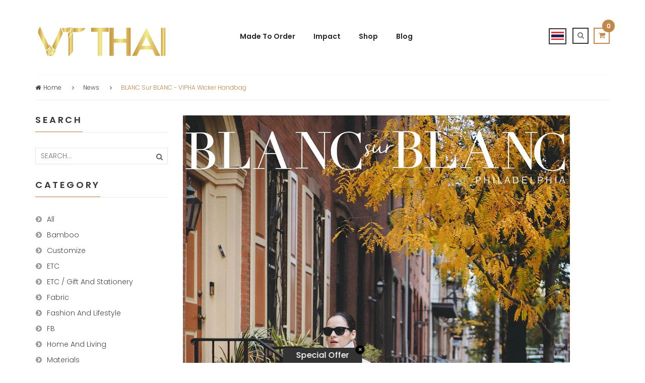

--- FILE ---
content_type: text/html; charset=utf-8
request_url: https://th.vtthai.com/blogs/news/vintage-white-valentino-coat-with-vipha-wicker-handbag
body_size: 30372
content:


<!DOCTYPE html>
<!--[if IE 8]><html class="no-js lt-ie9" lang="th"> <![endif]-->
<!--[if IE 9 ]><html class="ie9 no-js"> <![endif]-->
<!--[if (gt IE 9)|!(IE)]><!-->
<html lang="th"> <!--<![endif]-->
  <head>

    <!-- Basic page needs ================================================== -->
    <meta charset="utf-8">

    <!-- Facebook Pixel Code -->
    <script>
      !function(f,b,e,v,n,t,s){if(f.fbq)return;n=f.fbq=function(){n.callMethod?
              n.callMethod.apply(n,arguments):n.queue.push(arguments)};if(!f._fbq)f._fbq=n;
          n.push=n;n.loaded=!0;n.version='2.0';n.queue=[];t=b.createElement(e);t.async=!0;
          t.src=v;s=b.getElementsByTagName(e)[0];s.parentNode.insertBefore(t,s)}(window,
              document,'script','https://connect.facebook.net/en_US/fbevents.js');
      fbq('init', '875481619164495'); // Insert your pixel ID here.
      fbq('track', 'PageView');
    </script>
    <noscript><img height="1" width="1" style="display:none"
                 src="https://www.facebook.com/tr?id=875481619164495&ev=PageView&noscript=1"
      /></noscript>
    <!-- DO NOT MODIFY -->
    <!-- End Facebook Pixel Code -->

    <!-- Google Tag Manager -->
    <script>(function(w,d,s,l,i){w[l]=w[l]||[];w[l].push({'gtm.start':
          new Date().getTime(),event:'gtm.js'});var f=d.getElementsByTagName(s)[0],
          j=d.createElement(s),dl=l!='dataLayer'?'&l='+l:'';j.async=true;j.src=
          'https://www.googletagmanager.com/gtm.js?id='+i+dl;f.parentNode.insertBefore(j,f);
      })(window,document,'script','dataLayer','GTM-WT59SJ6');</script>
    <!-- End Google Tag Manager -->

    
    <link rel="shortcut icon" href="//th.vtthai.com/cdn/shop/t/11/assets/favicon.png?v=89908343429229798841618796805" type="image/png" />
    

    <!-- Title and description ================================================== -->
    <title>
      A timeless classic moder rattan wicker handbag – VTThai
    </title>
    <meta name="keywords" content="wicker baskets,shopping bag,cult gaia,folksy,handmade handbags,rattan basket,summer handbags,handmade purse">
    
    <meta name="description" content="Rattan wicker bag. Vintage and classic style, 100% handmade. Artisanal handcraft with social impact">
    

    <!-- Helpers ================================================== -->
    
<!-- /snippets/social-meta-tags.liquid -->


  <meta property="og:type" content="article">
  <meta property="og:title" content="BLANC sur BLANC - VIPHA wicker handbag">
  
  
    
    
    
  <meta property="og:image" content="http://cdn.shopify.com/s/files/1/1445/8322/files/Blogger___0205_large.jpg?v=1516856595">
  <meta property="og:image:secure_url" content="https://cdn.shopify.com/s/files/1/1445/8322/files/Blogger___0205_large.jpg?v=1516856595">
    
  


  <meta property="og:description" content="Rattan wicker bag. Vintage and classic style, 100% handmade. Artisanal handcraft with social impact">

  <meta property="og:url" content="https://th.vtthai.com/blogs/news/vintage-white-valentino-coat-with-vipha-wicker-handbag">
  <meta property="og:site_name" content="VTThai">





<meta name="twitter:card" content="summary_large_image">

  <meta name="twitter:title" content="BLANC sur BLANC - VIPHA wicker handbag">
  <meta name="twitter:description" content="Rattan wicker bag. Vintage and classic style, 100% handmade. Artisanal handcraft with social impact">
  
  
    
    
    
  <meta property="twitter:image" content="http://cdn.shopify.com/s/files/1/1445/8322/files/Blogger___0205_large.jpg?v=1516856595">
    
  


    <link rel="canonical" href="https://th.vtthai.com/blogs/news/vintage-white-valentino-coat-with-vipha-wicker-handbag">
    <meta name="viewport" content="width=device-width,initial-scale=1">
    <meta name="theme-color" content="#747474">

    <!-- CSS ================================================== -->
    <link href="//th.vtthai.com/cdn/shop/t/11/assets/timber.scss.css?v=80095498048275405501751359654" rel="stylesheet" type="text/css" media="all" />
    <link href="//fonts.googleapis.com/css?family=Poppins:400,500,700,300,600" rel="stylesheet" type="text/css" media="all" />
    <link href="//th.vtthai.com/cdn/shop/t/11/assets/bootstrap.min.css?v=120045362891220901471618796783" rel="stylesheet" type="text/css" media="all" />
    <link href="//th.vtthai.com/cdn/shop/t/11/assets/animate.css?v=112528187702979557901618796756" rel="stylesheet" type="text/css" media="all" />
    <link href="//th.vtthai.com/cdn/shop/t/11/assets/font-awesome.min.css?v=140533306961432629691618796806" rel="stylesheet" type="text/css" media="all" />
    <link href="//th.vtthai.com/cdn/shop/t/11/assets/jquery-ui.css?v=126215976011566569351618796833" rel="stylesheet" type="text/css" media="all" />
    <link href="//th.vtthai.com/cdn/shop/t/11/assets/main.css?v=93762202141957769581618796879" rel="stylesheet" type="text/css" media="all" />
    <link href="//th.vtthai.com/cdn/shop/t/11/assets/meanmenu.min.css?v=32272849492552095691618796881" rel="stylesheet" type="text/css" media="all" />
    <link href="//th.vtthai.com/cdn/shop/t/11/assets/nivo-slider.css?v=46429763569856813041618796892" rel="stylesheet" type="text/css" media="all" />
    <link href="//th.vtthai.com/cdn/shop/t/11/assets/normalize.css?v=128648580942015239121618796892" rel="stylesheet" type="text/css" media="all" />
    <link href="//th.vtthai.com/cdn/shop/t/11/assets/owl.carousel.css?v=110331726484084942761618796895" rel="stylesheet" type="text/css" media="all" />
    <link href="//th.vtthai.com/cdn/shop/t/11/assets/jquery.countdown.css?v=111603181540343972631618796835" rel="stylesheet" type="text/css" media="all" />
    <link href="//th.vtthai.com/cdn/shop/t/11/assets/owl.theme.css?v=74243885419713483341618796896" rel="stylesheet" type="text/css" media="all" />
    <link href="//th.vtthai.com/cdn/shop/t/11/assets/owl.transitions.css?v=97994563983531267491618796896" rel="stylesheet" type="text/css" media="all" />
    <link href="//th.vtthai.com/cdn/shop/t/11/assets/style.css?v=138217901555950695801751359654" rel="stylesheet" type="text/css" media="all" />
    <link href="//th.vtthai.com/cdn/shop/t/11/assets/responsive.css?v=22370255390339870671618796911" rel="stylesheet" type="text/css" media="all" />
      <link href="//th.vtthai.com/cdn/shop/t/11/assets/vtthai.css?v=181821435908501409081618796958" rel="stylesheet" type="text/css" media="all" />

    <!-- Header hook for plugins ================================================== -->
    


<script>window.performance && window.performance.mark && window.performance.mark('shopify.content_for_header.start');</script><meta id="shopify-digital-wallet" name="shopify-digital-wallet" content="/14458322/digital_wallets/dialog">
<link rel="alternate" type="application/atom+xml" title="Feed" href="/blogs/news.atom" />
<script async="async" src="/checkouts/internal/preloads.js?locale=en-US"></script>
<script id="shopify-features" type="application/json">{"accessToken":"06836a7b3c0b7b89d57530b90cd72758","betas":["rich-media-storefront-analytics"],"domain":"th.vtthai.com","predictiveSearch":true,"shopId":14458322,"locale":"en"}</script>
<script>var Shopify = Shopify || {};
Shopify.shop = "vtthai.myshopify.com";
Shopify.locale = "en";
Shopify.currency = {"active":"USD","rate":"1.0"};
Shopify.country = "US";
Shopify.theme = {"name":"Vtthai edit 19-04-2021","id":120245878863,"schema_name":null,"schema_version":null,"theme_store_id":null,"role":"main"};
Shopify.theme.handle = "null";
Shopify.theme.style = {"id":null,"handle":null};
Shopify.cdnHost = "th.vtthai.com/cdn";
Shopify.routes = Shopify.routes || {};
Shopify.routes.root = "/";</script>
<script type="module">!function(o){(o.Shopify=o.Shopify||{}).modules=!0}(window);</script>
<script>!function(o){function n(){var o=[];function n(){o.push(Array.prototype.slice.apply(arguments))}return n.q=o,n}var t=o.Shopify=o.Shopify||{};t.loadFeatures=n(),t.autoloadFeatures=n()}(window);</script>
<script id="shop-js-analytics" type="application/json">{"pageType":"article"}</script>
<script defer="defer" async type="module" src="//th.vtthai.com/cdn/shopifycloud/shop-js/modules/v2/client.init-shop-cart-sync_BdyHc3Nr.en.esm.js"></script>
<script defer="defer" async type="module" src="//th.vtthai.com/cdn/shopifycloud/shop-js/modules/v2/chunk.common_Daul8nwZ.esm.js"></script>
<script type="module">
  await import("//th.vtthai.com/cdn/shopifycloud/shop-js/modules/v2/client.init-shop-cart-sync_BdyHc3Nr.en.esm.js");
await import("//th.vtthai.com/cdn/shopifycloud/shop-js/modules/v2/chunk.common_Daul8nwZ.esm.js");

  window.Shopify.SignInWithShop?.initShopCartSync?.({"fedCMEnabled":true,"windoidEnabled":true});

</script>
<script>(function() {
  var isLoaded = false;
  function asyncLoad() {
    if (isLoaded) return;
    isLoaded = true;
    var urls = ["\/\/www.mlveda.com\/MultiCurrency\/js\/jquery.currencies.min.js?shop=vtthai.myshopify.com","\/\/cdn.secomapp.com\/promotionpopup\/cdn\/allshops\/vtthai\/1643609616.js?shop=vtthai.myshopify.com","https:\/\/instashop.s3.amazonaws.com\/js-gz\/embed\/embed-1.7.0.js?gallery\u0026shop=vtthai.myshopify.com","https:\/\/cdn.tabarn.app\/cdn\/automatic-discount\/automatic-discount-v2.min.js?shop=vtthai.myshopify.com"];
    for (var i = 0; i < urls.length; i++) {
      var s = document.createElement('script');
      s.type = 'text/javascript';
      s.async = true;
      s.src = urls[i];
      var x = document.getElementsByTagName('script')[0];
      x.parentNode.insertBefore(s, x);
    }
  };
  if(window.attachEvent) {
    window.attachEvent('onload', asyncLoad);
  } else {
    window.addEventListener('load', asyncLoad, false);
  }
})();</script>
<script id="__st">var __st={"a":14458322,"offset":25200,"reqid":"6502883e-7d82-4e93-a64b-b2ba9dbd5137-1768963256","pageurl":"th.vtthai.com\/blogs\/news\/vintage-white-valentino-coat-with-vipha-wicker-handbag","s":"articles-974258182","u":"dc1c34f89b4e","p":"article","rtyp":"article","rid":974258182};</script>
<script>window.ShopifyPaypalV4VisibilityTracking = true;</script>
<script id="captcha-bootstrap">!function(){'use strict';const t='contact',e='account',n='new_comment',o=[[t,t],['blogs',n],['comments',n],[t,'customer']],c=[[e,'customer_login'],[e,'guest_login'],[e,'recover_customer_password'],[e,'create_customer']],r=t=>t.map((([t,e])=>`form[action*='/${t}']:not([data-nocaptcha='true']) input[name='form_type'][value='${e}']`)).join(','),a=t=>()=>t?[...document.querySelectorAll(t)].map((t=>t.form)):[];function s(){const t=[...o],e=r(t);return a(e)}const i='password',u='form_key',d=['recaptcha-v3-token','g-recaptcha-response','h-captcha-response',i],f=()=>{try{return window.sessionStorage}catch{return}},m='__shopify_v',_=t=>t.elements[u];function p(t,e,n=!1){try{const o=window.sessionStorage,c=JSON.parse(o.getItem(e)),{data:r}=function(t){const{data:e,action:n}=t;return t[m]||n?{data:e,action:n}:{data:t,action:n}}(c);for(const[e,n]of Object.entries(r))t.elements[e]&&(t.elements[e].value=n);n&&o.removeItem(e)}catch(o){console.error('form repopulation failed',{error:o})}}const l='form_type',E='cptcha';function T(t){t.dataset[E]=!0}const w=window,h=w.document,L='Shopify',v='ce_forms',y='captcha';let A=!1;((t,e)=>{const n=(g='f06e6c50-85a8-45c8-87d0-21a2b65856fe',I='https://cdn.shopify.com/shopifycloud/storefront-forms-hcaptcha/ce_storefront_forms_captcha_hcaptcha.v1.5.2.iife.js',D={infoText:'Protected by hCaptcha',privacyText:'Privacy',termsText:'Terms'},(t,e,n)=>{const o=w[L][v],c=o.bindForm;if(c)return c(t,g,e,D).then(n);var r;o.q.push([[t,g,e,D],n]),r=I,A||(h.body.append(Object.assign(h.createElement('script'),{id:'captcha-provider',async:!0,src:r})),A=!0)});var g,I,D;w[L]=w[L]||{},w[L][v]=w[L][v]||{},w[L][v].q=[],w[L][y]=w[L][y]||{},w[L][y].protect=function(t,e){n(t,void 0,e),T(t)},Object.freeze(w[L][y]),function(t,e,n,w,h,L){const[v,y,A,g]=function(t,e,n){const i=e?o:[],u=t?c:[],d=[...i,...u],f=r(d),m=r(i),_=r(d.filter((([t,e])=>n.includes(e))));return[a(f),a(m),a(_),s()]}(w,h,L),I=t=>{const e=t.target;return e instanceof HTMLFormElement?e:e&&e.form},D=t=>v().includes(t);t.addEventListener('submit',(t=>{const e=I(t);if(!e)return;const n=D(e)&&!e.dataset.hcaptchaBound&&!e.dataset.recaptchaBound,o=_(e),c=g().includes(e)&&(!o||!o.value);(n||c)&&t.preventDefault(),c&&!n&&(function(t){try{if(!f())return;!function(t){const e=f();if(!e)return;const n=_(t);if(!n)return;const o=n.value;o&&e.removeItem(o)}(t);const e=Array.from(Array(32),(()=>Math.random().toString(36)[2])).join('');!function(t,e){_(t)||t.append(Object.assign(document.createElement('input'),{type:'hidden',name:u})),t.elements[u].value=e}(t,e),function(t,e){const n=f();if(!n)return;const o=[...t.querySelectorAll(`input[type='${i}']`)].map((({name:t})=>t)),c=[...d,...o],r={};for(const[a,s]of new FormData(t).entries())c.includes(a)||(r[a]=s);n.setItem(e,JSON.stringify({[m]:1,action:t.action,data:r}))}(t,e)}catch(e){console.error('failed to persist form',e)}}(e),e.submit())}));const S=(t,e)=>{t&&!t.dataset[E]&&(n(t,e.some((e=>e===t))),T(t))};for(const o of['focusin','change'])t.addEventListener(o,(t=>{const e=I(t);D(e)&&S(e,y())}));const B=e.get('form_key'),M=e.get(l),P=B&&M;t.addEventListener('DOMContentLoaded',(()=>{const t=y();if(P)for(const e of t)e.elements[l].value===M&&p(e,B);[...new Set([...A(),...v().filter((t=>'true'===t.dataset.shopifyCaptcha))])].forEach((e=>S(e,t)))}))}(h,new URLSearchParams(w.location.search),n,t,e,['guest_login'])})(!0,!0)}();</script>
<script integrity="sha256-4kQ18oKyAcykRKYeNunJcIwy7WH5gtpwJnB7kiuLZ1E=" data-source-attribution="shopify.loadfeatures" defer="defer" src="//th.vtthai.com/cdn/shopifycloud/storefront/assets/storefront/load_feature-a0a9edcb.js" crossorigin="anonymous"></script>
<script data-source-attribution="shopify.dynamic_checkout.dynamic.init">var Shopify=Shopify||{};Shopify.PaymentButton=Shopify.PaymentButton||{isStorefrontPortableWallets:!0,init:function(){window.Shopify.PaymentButton.init=function(){};var t=document.createElement("script");t.src="https://th.vtthai.com/cdn/shopifycloud/portable-wallets/latest/portable-wallets.en.js",t.type="module",document.head.appendChild(t)}};
</script>
<script data-source-attribution="shopify.dynamic_checkout.buyer_consent">
  function portableWalletsHideBuyerConsent(e){var t=document.getElementById("shopify-buyer-consent"),n=document.getElementById("shopify-subscription-policy-button");t&&n&&(t.classList.add("hidden"),t.setAttribute("aria-hidden","true"),n.removeEventListener("click",e))}function portableWalletsShowBuyerConsent(e){var t=document.getElementById("shopify-buyer-consent"),n=document.getElementById("shopify-subscription-policy-button");t&&n&&(t.classList.remove("hidden"),t.removeAttribute("aria-hidden"),n.addEventListener("click",e))}window.Shopify?.PaymentButton&&(window.Shopify.PaymentButton.hideBuyerConsent=portableWalletsHideBuyerConsent,window.Shopify.PaymentButton.showBuyerConsent=portableWalletsShowBuyerConsent);
</script>
<script data-source-attribution="shopify.dynamic_checkout.cart.bootstrap">document.addEventListener("DOMContentLoaded",(function(){function t(){return document.querySelector("shopify-accelerated-checkout-cart, shopify-accelerated-checkout")}if(t())Shopify.PaymentButton.init();else{new MutationObserver((function(e,n){t()&&(Shopify.PaymentButton.init(),n.disconnect())})).observe(document.body,{childList:!0,subtree:!0})}}));
</script>

<script>window.performance && window.performance.mark && window.performance.mark('shopify.content_for_header.end');</script>
    <!-- /snippets/oldIE-js.liquid -->


<!--[if lt IE 9]>
<script src="//cdnjs.cloudflare.com/ajax/libs/html5shiv/3.7.2/html5shiv.min.js" type="text/javascript"></script>
<script src="//th.vtthai.com/cdn/shop/t/11/assets/respond.min.js?v=52248677837542619231618796910" type="text/javascript"></script>
<link href="//th.vtthai.com/cdn/shop/t/11/assets/respond-proxy.html" id="respond-proxy" rel="respond-proxy" />
<link href="//th.vtthai.com/search?q=b7b3302192ef0f279be56fc061189a6f" id="respond-redirect" rel="respond-redirect" />
<script src="//th.vtthai.com/search?q=b7b3302192ef0f279be56fc061189a6f" type="text/javascript"></script>
<![endif]-->



    <script src="//ajax.googleapis.com/ajax/libs/jquery/1.11.0/jquery.min.js" type="text/javascript"></script>
    <script src="//maps.googleapis.com/maps/api/js" type="text/javascript"></script>
    <script src="//th.vtthai.com/cdn/shop/t/11/assets/modernizr.min.js?v=137617515274177302221618796887" type="text/javascript"></script>
    <script src="//th.vtthai.com/cdn/shop/t/11/assets/wishlist.js?v=9825917346847391621618796944" type="text/javascript"></script>
    <script src="//th.vtthai.com/cdn/shop/t/11/assets/bootstrap.min.js?v=29428992816932961571618796783" type="text/javascript"></script>
    <script src="//th.vtthai.com/cdn/shop/t/11/assets/jquery.nivo.slider.pack.js?v=132974533973173063541618796840" type="text/javascript"></script>
    <script src="//th.vtthai.com/cdn/shop/t/11/assets/jquery.plugin.js?v=13547650467041443101618796840" type="text/javascript"></script>
    <script src="//th.vtthai.com/cdn/shop/t/11/assets/jquery.countdown.js?v=124923184401683699491618796836" type="text/javascript"></script>
    <script src="//th.vtthai.com/cdn/shop/t/11/assets/jquery.scrollUp.min.js?v=63287692823651486111618796841" type="text/javascript"></script>
    <script src="//th.vtthai.com/cdn/shop/t/11/assets/owl.carousel.min.js?v=172343525520528680791618796895" type="text/javascript"></script>
    <script src="//th.vtthai.com/cdn/shopifycloud/storefront/assets/themes_support/option_selection-b017cd28.js" type="text/javascript"></script>
    <script src="//th.vtthai.com/cdn/shopifycloud/storefront/assets/themes_support/api.jquery-7ab1a3a4.js" type="text/javascript"></script>
    <script src="//th.vtthai.com/cdn/shop/t/11/assets/cart.api.js?v=136802798589797374751618796791" type="text/javascript"></script>
    <!-- Zoom ================================================== -->
    <script src="//th.vtthai.com/cdn/shop/t/11/assets/jquery.elevatezoom.js?v=3369924714741501771618796837" type="text/javascript"></script>
    <script src="//th.vtthai.com/cdn/shop/t/11/assets/jquery.matchHeight.js?v=139432870289173031671618796839" type="text/javascript"></script>
    <script src="//th.vtthai.com/cdn/shop/t/11/assets/plugins.js?v=8618577496855924921618796902" type="text/javascript"></script>
    <script src="//th.vtthai.com/cdn/shop/t/11/assets/jquery.meanmenu.js?v=166210971335237119481618796839" type="text/javascript"></script>
    <script src="//th.vtthai.com/cdn/shop/t/11/assets/main.js?v=127745487774801837511618796879" type="text/javascript"></script>
    <script src="//th.vtthai.com/cdn/shop/t/11/assets/vtthai.js?v=174358773644623277951751359654" type="text/javascript"></script>



    <!-- Countdown ================================================== -->

    
    
  <script>window.mlvedaShopCurrency = "USD";
window.shopCurrency = "USD";
window.supported_currencies = "USD JPY CNY THB";
</script>
<link rel="alternate" hreflang="th" href="https://th.vtthai.com/blogs/news/vintage-white-valentino-coat-with-vipha-wicker-handbag" /><link rel="alternate" hreflang="en" href="https://www.vtthai.com/blogs/news/vintage-white-valentino-coat-with-vipha-wicker-handbag" /><link rel="alternate" hreflang="ja" href="https://jp.vtthai.com/blogs/news/vintage-white-valentino-coat-with-vipha-wicker-handbag" />
  <link rel="stylesheet" href="//th.vtthai.com/cdn/shop/t/11/assets/sca-pp.css?v=26248894406678077071618796912">
 <script>
  
	SCAPPLive = {};
  
  SCAPPShop = {};
    
  </script>
<script src="//th.vtthai.com/cdn/shop/t/11/assets/sca-pp-initial.js?v=94064858505472460041643609617" type="text/javascript"></script>
   
<link href="https://cdn.shopify.com/extensions/0199a438-2b43-7d72-ba8c-f8472dfb5cdc/promotion-popup-allnew-26/assets/popup-main.css" rel="stylesheet" type="text/css" media="all">
<link href="https://monorail-edge.shopifysvc.com" rel="dns-prefetch">
<script>(function(){if ("sendBeacon" in navigator && "performance" in window) {try {var session_token_from_headers = performance.getEntriesByType('navigation')[0].serverTiming.find(x => x.name == '_s').description;} catch {var session_token_from_headers = undefined;}var session_cookie_matches = document.cookie.match(/_shopify_s=([^;]*)/);var session_token_from_cookie = session_cookie_matches && session_cookie_matches.length === 2 ? session_cookie_matches[1] : "";var session_token = session_token_from_headers || session_token_from_cookie || "";function handle_abandonment_event(e) {var entries = performance.getEntries().filter(function(entry) {return /monorail-edge.shopifysvc.com/.test(entry.name);});if (!window.abandonment_tracked && entries.length === 0) {window.abandonment_tracked = true;var currentMs = Date.now();var navigation_start = performance.timing.navigationStart;var payload = {shop_id: 14458322,url: window.location.href,navigation_start,duration: currentMs - navigation_start,session_token,page_type: "article"};window.navigator.sendBeacon("https://monorail-edge.shopifysvc.com/v1/produce", JSON.stringify({schema_id: "online_store_buyer_site_abandonment/1.1",payload: payload,metadata: {event_created_at_ms: currentMs,event_sent_at_ms: currentMs}}));}}window.addEventListener('pagehide', handle_abandonment_event);}}());</script>
<script id="web-pixels-manager-setup">(function e(e,d,r,n,o){if(void 0===o&&(o={}),!Boolean(null===(a=null===(i=window.Shopify)||void 0===i?void 0:i.analytics)||void 0===a?void 0:a.replayQueue)){var i,a;window.Shopify=window.Shopify||{};var t=window.Shopify;t.analytics=t.analytics||{};var s=t.analytics;s.replayQueue=[],s.publish=function(e,d,r){return s.replayQueue.push([e,d,r]),!0};try{self.performance.mark("wpm:start")}catch(e){}var l=function(){var e={modern:/Edge?\/(1{2}[4-9]|1[2-9]\d|[2-9]\d{2}|\d{4,})\.\d+(\.\d+|)|Firefox\/(1{2}[4-9]|1[2-9]\d|[2-9]\d{2}|\d{4,})\.\d+(\.\d+|)|Chrom(ium|e)\/(9{2}|\d{3,})\.\d+(\.\d+|)|(Maci|X1{2}).+ Version\/(15\.\d+|(1[6-9]|[2-9]\d|\d{3,})\.\d+)([,.]\d+|)( \(\w+\)|)( Mobile\/\w+|) Safari\/|Chrome.+OPR\/(9{2}|\d{3,})\.\d+\.\d+|(CPU[ +]OS|iPhone[ +]OS|CPU[ +]iPhone|CPU IPhone OS|CPU iPad OS)[ +]+(15[._]\d+|(1[6-9]|[2-9]\d|\d{3,})[._]\d+)([._]\d+|)|Android:?[ /-](13[3-9]|1[4-9]\d|[2-9]\d{2}|\d{4,})(\.\d+|)(\.\d+|)|Android.+Firefox\/(13[5-9]|1[4-9]\d|[2-9]\d{2}|\d{4,})\.\d+(\.\d+|)|Android.+Chrom(ium|e)\/(13[3-9]|1[4-9]\d|[2-9]\d{2}|\d{4,})\.\d+(\.\d+|)|SamsungBrowser\/([2-9]\d|\d{3,})\.\d+/,legacy:/Edge?\/(1[6-9]|[2-9]\d|\d{3,})\.\d+(\.\d+|)|Firefox\/(5[4-9]|[6-9]\d|\d{3,})\.\d+(\.\d+|)|Chrom(ium|e)\/(5[1-9]|[6-9]\d|\d{3,})\.\d+(\.\d+|)([\d.]+$|.*Safari\/(?![\d.]+ Edge\/[\d.]+$))|(Maci|X1{2}).+ Version\/(10\.\d+|(1[1-9]|[2-9]\d|\d{3,})\.\d+)([,.]\d+|)( \(\w+\)|)( Mobile\/\w+|) Safari\/|Chrome.+OPR\/(3[89]|[4-9]\d|\d{3,})\.\d+\.\d+|(CPU[ +]OS|iPhone[ +]OS|CPU[ +]iPhone|CPU IPhone OS|CPU iPad OS)[ +]+(10[._]\d+|(1[1-9]|[2-9]\d|\d{3,})[._]\d+)([._]\d+|)|Android:?[ /-](13[3-9]|1[4-9]\d|[2-9]\d{2}|\d{4,})(\.\d+|)(\.\d+|)|Mobile Safari.+OPR\/([89]\d|\d{3,})\.\d+\.\d+|Android.+Firefox\/(13[5-9]|1[4-9]\d|[2-9]\d{2}|\d{4,})\.\d+(\.\d+|)|Android.+Chrom(ium|e)\/(13[3-9]|1[4-9]\d|[2-9]\d{2}|\d{4,})\.\d+(\.\d+|)|Android.+(UC? ?Browser|UCWEB|U3)[ /]?(15\.([5-9]|\d{2,})|(1[6-9]|[2-9]\d|\d{3,})\.\d+)\.\d+|SamsungBrowser\/(5\.\d+|([6-9]|\d{2,})\.\d+)|Android.+MQ{2}Browser\/(14(\.(9|\d{2,})|)|(1[5-9]|[2-9]\d|\d{3,})(\.\d+|))(\.\d+|)|K[Aa][Ii]OS\/(3\.\d+|([4-9]|\d{2,})\.\d+)(\.\d+|)/},d=e.modern,r=e.legacy,n=navigator.userAgent;return n.match(d)?"modern":n.match(r)?"legacy":"unknown"}(),u="modern"===l?"modern":"legacy",c=(null!=n?n:{modern:"",legacy:""})[u],f=function(e){return[e.baseUrl,"/wpm","/b",e.hashVersion,"modern"===e.buildTarget?"m":"l",".js"].join("")}({baseUrl:d,hashVersion:r,buildTarget:u}),m=function(e){var d=e.version,r=e.bundleTarget,n=e.surface,o=e.pageUrl,i=e.monorailEndpoint;return{emit:function(e){var a=e.status,t=e.errorMsg,s=(new Date).getTime(),l=JSON.stringify({metadata:{event_sent_at_ms:s},events:[{schema_id:"web_pixels_manager_load/3.1",payload:{version:d,bundle_target:r,page_url:o,status:a,surface:n,error_msg:t},metadata:{event_created_at_ms:s}}]});if(!i)return console&&console.warn&&console.warn("[Web Pixels Manager] No Monorail endpoint provided, skipping logging."),!1;try{return self.navigator.sendBeacon.bind(self.navigator)(i,l)}catch(e){}var u=new XMLHttpRequest;try{return u.open("POST",i,!0),u.setRequestHeader("Content-Type","text/plain"),u.send(l),!0}catch(e){return console&&console.warn&&console.warn("[Web Pixels Manager] Got an unhandled error while logging to Monorail."),!1}}}}({version:r,bundleTarget:l,surface:e.surface,pageUrl:self.location.href,monorailEndpoint:e.monorailEndpoint});try{o.browserTarget=l,function(e){var d=e.src,r=e.async,n=void 0===r||r,o=e.onload,i=e.onerror,a=e.sri,t=e.scriptDataAttributes,s=void 0===t?{}:t,l=document.createElement("script"),u=document.querySelector("head"),c=document.querySelector("body");if(l.async=n,l.src=d,a&&(l.integrity=a,l.crossOrigin="anonymous"),s)for(var f in s)if(Object.prototype.hasOwnProperty.call(s,f))try{l.dataset[f]=s[f]}catch(e){}if(o&&l.addEventListener("load",o),i&&l.addEventListener("error",i),u)u.appendChild(l);else{if(!c)throw new Error("Did not find a head or body element to append the script");c.appendChild(l)}}({src:f,async:!0,onload:function(){if(!function(){var e,d;return Boolean(null===(d=null===(e=window.Shopify)||void 0===e?void 0:e.analytics)||void 0===d?void 0:d.initialized)}()){var d=window.webPixelsManager.init(e)||void 0;if(d){var r=window.Shopify.analytics;r.replayQueue.forEach((function(e){var r=e[0],n=e[1],o=e[2];d.publishCustomEvent(r,n,o)})),r.replayQueue=[],r.publish=d.publishCustomEvent,r.visitor=d.visitor,r.initialized=!0}}},onerror:function(){return m.emit({status:"failed",errorMsg:"".concat(f," has failed to load")})},sri:function(e){var d=/^sha384-[A-Za-z0-9+/=]+$/;return"string"==typeof e&&d.test(e)}(c)?c:"",scriptDataAttributes:o}),m.emit({status:"loading"})}catch(e){m.emit({status:"failed",errorMsg:(null==e?void 0:e.message)||"Unknown error"})}}})({shopId: 14458322,storefrontBaseUrl: "https://vtthai.com",extensionsBaseUrl: "https://extensions.shopifycdn.com/cdn/shopifycloud/web-pixels-manager",monorailEndpoint: "https://monorail-edge.shopifysvc.com/unstable/produce_batch",surface: "storefront-renderer",enabledBetaFlags: ["2dca8a86"],webPixelsConfigList: [{"id":"208142583","configuration":"{\"pixel_id\":\"269904610780936\",\"pixel_type\":\"facebook_pixel\",\"metaapp_system_user_token\":\"-\"}","eventPayloadVersion":"v1","runtimeContext":"OPEN","scriptVersion":"ca16bc87fe92b6042fbaa3acc2fbdaa6","type":"APP","apiClientId":2329312,"privacyPurposes":["ANALYTICS","MARKETING","SALE_OF_DATA"],"dataSharingAdjustments":{"protectedCustomerApprovalScopes":["read_customer_address","read_customer_email","read_customer_name","read_customer_personal_data","read_customer_phone"]}},{"id":"135889143","eventPayloadVersion":"v1","runtimeContext":"LAX","scriptVersion":"1","type":"CUSTOM","privacyPurposes":["ANALYTICS"],"name":"Google Analytics tag (migrated)"},{"id":"shopify-app-pixel","configuration":"{}","eventPayloadVersion":"v1","runtimeContext":"STRICT","scriptVersion":"0450","apiClientId":"shopify-pixel","type":"APP","privacyPurposes":["ANALYTICS","MARKETING"]},{"id":"shopify-custom-pixel","eventPayloadVersion":"v1","runtimeContext":"LAX","scriptVersion":"0450","apiClientId":"shopify-pixel","type":"CUSTOM","privacyPurposes":["ANALYTICS","MARKETING"]}],isMerchantRequest: false,initData: {"shop":{"name":"VTThai","paymentSettings":{"currencyCode":"USD"},"myshopifyDomain":"vtthai.myshopify.com","countryCode":"TH","storefrontUrl":"https:\/\/vtthai.com"},"customer":null,"cart":null,"checkout":null,"productVariants":[],"purchasingCompany":null},},"https://th.vtthai.com/cdn","fcfee988w5aeb613cpc8e4bc33m6693e112",{"modern":"","legacy":""},{"shopId":"14458322","storefrontBaseUrl":"https:\/\/vtthai.com","extensionBaseUrl":"https:\/\/extensions.shopifycdn.com\/cdn\/shopifycloud\/web-pixels-manager","surface":"storefront-renderer","enabledBetaFlags":"[\"2dca8a86\"]","isMerchantRequest":"false","hashVersion":"fcfee988w5aeb613cpc8e4bc33m6693e112","publish":"custom","events":"[[\"page_viewed\",{}]]"});</script><script>
  window.ShopifyAnalytics = window.ShopifyAnalytics || {};
  window.ShopifyAnalytics.meta = window.ShopifyAnalytics.meta || {};
  window.ShopifyAnalytics.meta.currency = 'USD';
  var meta = {"page":{"pageType":"article","resourceType":"article","resourceId":974258182,"requestId":"6502883e-7d82-4e93-a64b-b2ba9dbd5137-1768963256"}};
  for (var attr in meta) {
    window.ShopifyAnalytics.meta[attr] = meta[attr];
  }
</script>
<script class="analytics">
  (function () {
    var customDocumentWrite = function(content) {
      var jquery = null;

      if (window.jQuery) {
        jquery = window.jQuery;
      } else if (window.Checkout && window.Checkout.$) {
        jquery = window.Checkout.$;
      }

      if (jquery) {
        jquery('body').append(content);
      }
    };

    var hasLoggedConversion = function(token) {
      if (token) {
        return document.cookie.indexOf('loggedConversion=' + token) !== -1;
      }
      return false;
    }

    var setCookieIfConversion = function(token) {
      if (token) {
        var twoMonthsFromNow = new Date(Date.now());
        twoMonthsFromNow.setMonth(twoMonthsFromNow.getMonth() + 2);

        document.cookie = 'loggedConversion=' + token + '; expires=' + twoMonthsFromNow;
      }
    }

    var trekkie = window.ShopifyAnalytics.lib = window.trekkie = window.trekkie || [];
    if (trekkie.integrations) {
      return;
    }
    trekkie.methods = [
      'identify',
      'page',
      'ready',
      'track',
      'trackForm',
      'trackLink'
    ];
    trekkie.factory = function(method) {
      return function() {
        var args = Array.prototype.slice.call(arguments);
        args.unshift(method);
        trekkie.push(args);
        return trekkie;
      };
    };
    for (var i = 0; i < trekkie.methods.length; i++) {
      var key = trekkie.methods[i];
      trekkie[key] = trekkie.factory(key);
    }
    trekkie.load = function(config) {
      trekkie.config = config || {};
      trekkie.config.initialDocumentCookie = document.cookie;
      var first = document.getElementsByTagName('script')[0];
      var script = document.createElement('script');
      script.type = 'text/javascript';
      script.onerror = function(e) {
        var scriptFallback = document.createElement('script');
        scriptFallback.type = 'text/javascript';
        scriptFallback.onerror = function(error) {
                var Monorail = {
      produce: function produce(monorailDomain, schemaId, payload) {
        var currentMs = new Date().getTime();
        var event = {
          schema_id: schemaId,
          payload: payload,
          metadata: {
            event_created_at_ms: currentMs,
            event_sent_at_ms: currentMs
          }
        };
        return Monorail.sendRequest("https://" + monorailDomain + "/v1/produce", JSON.stringify(event));
      },
      sendRequest: function sendRequest(endpointUrl, payload) {
        // Try the sendBeacon API
        if (window && window.navigator && typeof window.navigator.sendBeacon === 'function' && typeof window.Blob === 'function' && !Monorail.isIos12()) {
          var blobData = new window.Blob([payload], {
            type: 'text/plain'
          });

          if (window.navigator.sendBeacon(endpointUrl, blobData)) {
            return true;
          } // sendBeacon was not successful

        } // XHR beacon

        var xhr = new XMLHttpRequest();

        try {
          xhr.open('POST', endpointUrl);
          xhr.setRequestHeader('Content-Type', 'text/plain');
          xhr.send(payload);
        } catch (e) {
          console.log(e);
        }

        return false;
      },
      isIos12: function isIos12() {
        return window.navigator.userAgent.lastIndexOf('iPhone; CPU iPhone OS 12_') !== -1 || window.navigator.userAgent.lastIndexOf('iPad; CPU OS 12_') !== -1;
      }
    };
    Monorail.produce('monorail-edge.shopifysvc.com',
      'trekkie_storefront_load_errors/1.1',
      {shop_id: 14458322,
      theme_id: 120245878863,
      app_name: "storefront",
      context_url: window.location.href,
      source_url: "//th.vtthai.com/cdn/s/trekkie.storefront.cd680fe47e6c39ca5d5df5f0a32d569bc48c0f27.min.js"});

        };
        scriptFallback.async = true;
        scriptFallback.src = '//th.vtthai.com/cdn/s/trekkie.storefront.cd680fe47e6c39ca5d5df5f0a32d569bc48c0f27.min.js';
        first.parentNode.insertBefore(scriptFallback, first);
      };
      script.async = true;
      script.src = '//th.vtthai.com/cdn/s/trekkie.storefront.cd680fe47e6c39ca5d5df5f0a32d569bc48c0f27.min.js';
      first.parentNode.insertBefore(script, first);
    };
    trekkie.load(
      {"Trekkie":{"appName":"storefront","development":false,"defaultAttributes":{"shopId":14458322,"isMerchantRequest":null,"themeId":120245878863,"themeCityHash":"9017280974526267556","contentLanguage":"en","currency":"USD","eventMetadataId":"52eb7d42-6d0c-400f-99c6-dbc465a2af9a"},"isServerSideCookieWritingEnabled":true,"monorailRegion":"shop_domain","enabledBetaFlags":["65f19447"]},"Session Attribution":{},"S2S":{"facebookCapiEnabled":true,"source":"trekkie-storefront-renderer","apiClientId":580111}}
    );

    var loaded = false;
    trekkie.ready(function() {
      if (loaded) return;
      loaded = true;

      window.ShopifyAnalytics.lib = window.trekkie;

      var originalDocumentWrite = document.write;
      document.write = customDocumentWrite;
      try { window.ShopifyAnalytics.merchantGoogleAnalytics.call(this); } catch(error) {};
      document.write = originalDocumentWrite;

      window.ShopifyAnalytics.lib.page(null,{"pageType":"article","resourceType":"article","resourceId":974258182,"requestId":"6502883e-7d82-4e93-a64b-b2ba9dbd5137-1768963256","shopifyEmitted":true});

      var match = window.location.pathname.match(/checkouts\/(.+)\/(thank_you|post_purchase)/)
      var token = match? match[1]: undefined;
      if (!hasLoggedConversion(token)) {
        setCookieIfConversion(token);
        
      }
    });


        var eventsListenerScript = document.createElement('script');
        eventsListenerScript.async = true;
        eventsListenerScript.src = "//th.vtthai.com/cdn/shopifycloud/storefront/assets/shop_events_listener-3da45d37.js";
        document.getElementsByTagName('head')[0].appendChild(eventsListenerScript);

})();</script>
  <script>
  if (!window.ga || (window.ga && typeof window.ga !== 'function')) {
    window.ga = function ga() {
      (window.ga.q = window.ga.q || []).push(arguments);
      if (window.Shopify && window.Shopify.analytics && typeof window.Shopify.analytics.publish === 'function') {
        window.Shopify.analytics.publish("ga_stub_called", {}, {sendTo: "google_osp_migration"});
      }
      console.error("Shopify's Google Analytics stub called with:", Array.from(arguments), "\nSee https://help.shopify.com/manual/promoting-marketing/pixels/pixel-migration#google for more information.");
    };
    if (window.Shopify && window.Shopify.analytics && typeof window.Shopify.analytics.publish === 'function') {
      window.Shopify.analytics.publish("ga_stub_initialized", {}, {sendTo: "google_osp_migration"});
    }
  }
</script>
<script
  defer
  src="https://th.vtthai.com/cdn/shopifycloud/perf-kit/shopify-perf-kit-3.0.4.min.js"
  data-application="storefront-renderer"
  data-shop-id="14458322"
  data-render-region="gcp-us-central1"
  data-page-type="article"
  data-theme-instance-id="120245878863"
  data-theme-name=""
  data-theme-version=""
  data-monorail-region="shop_domain"
  data-resource-timing-sampling-rate="10"
  data-shs="true"
  data-shs-beacon="true"
  data-shs-export-with-fetch="true"
  data-shs-logs-sample-rate="1"
  data-shs-beacon-endpoint="https://th.vtthai.com/api/collect"
></script>
</head>

  
  <body id="a-timeless-classic-moder-rattan-wicker-handbag" class="template-article" >
   

    
    
    <!-- Google Tag Manager (noscript) -->
    <noscript><iframe src="https://www.googletagmanager.com/ns.html?id=GTM-WT59SJ6"
                    height="0" width="0" style="display:none;visibility:hidden"></iframe></noscript>
    <!-- End Google Tag Manager (noscript) -->

	






<script>
$(function() {
  // Current Ajax request.
  var currentAjaxRequest = null;
  // Grabbing all search forms on the page, and adding a .search-results list to each.
  var searchForms = $('form[action="/search"]').css('position','relative').each(function() {
    // Grabbing text input.
    var input = $(this).find('input[name="q"]');
    // Adding a list for showing search results.
    var offSet = input.position().top + input.innerHeight();
    $('<ul class="search-results home-two"></ul>').css( { 'position': 'absolute', 'left': '-1px', 'top': offSet } ).appendTo($(this)).hide();    
    // Listening to keyup and change on the text field within these search forms.
    input.attr('autocomplete', 'off').bind('keyup change', function() {
      // What's the search term?
      var term = $(this).val();
      // What's the search form?
      var form = $(this).closest('form');
      // What's the search URL?
      var searchURL = '/search?type=product&q=' + term;
      // What's the search results list?
      var resultsList = form.find('.search-results');
      // If that's a new term and it contains at least 3 characters.
      if (term.length > 3 && term != $(this).attr('data-old-term')) {
        // Saving old query.
        $(this).attr('data-old-term', term);
        // Killing any Ajax request that's currently being processed.
        if (currentAjaxRequest != null) currentAjaxRequest.abort();
        // Pulling results.
        currentAjaxRequest = $.getJSON(searchURL + '&view=json', function(data) {
          // Reset results.
          resultsList.empty();
          // If we have no results.
          if(data.results_count == 0) {
            // resultsList.html('<li><span class="title">No results.</span></li>');
            // resultsList.fadeIn(100);
            resultsList.hide();
          } else {
            // If we have results.
            $.each(data.results, function(index, item) {
              var link = $('<a></a>').attr('href', item.url);
              link.append('<span class="thumbnail"><img src="' + item.thumbnail + '" /></span>');
              link.append('<span class="title">' + item.title + '</span>');
              link.wrap('<li></li>');
              resultsList.append(link.parent());
            });
            // The Ajax request will return at the most 10 results.
            // If there are more than 10, let's link to the search results page.
            if(data.results_count > 10) {
              resultsList.append('<li><span class="title"><a href="' + searchURL + '">See all results (' + data.results_count + ')</a></span></li>');
            }
            resultsList.fadeIn(100);
          }        
        });
      }
    });
  });
  // Clicking outside makes the results disappear.
  $('body').bind('click', function(){
    $('.search-results').hide();
  });
});
</script>

<!-- Some styles to get you started. -->
<style>
.search-results {
  z-index: 8889;
  list-style-type: none;   
  width: 200px;
  margin: 0;
  padding: 0;
  background: #ffffff;
  border: 1px solid #cccccc;
  border-radius: 0px;
  -webkit-box-shadow: 0px 4px 7px 0px rgba(0,0,0,0.1);
  box-shadow: 0px 4px 7px 0px rgba(0,0,0,0.1);
  overflow: hidden;
}
.search-results li {
  display: block;
  width: 100%;
  height: 38px;
  margin: 0;
  padding: 0;
  border-top: 1px solid #cccccc;
  line-height: 38px;
  overflow: hidden;
}
.search-results li:first-child {
  border-top: none;
}
.search-results .title {
  float: left;
  width: 150px;
  padding-left: 8px;
  white-space: nowrap;
  overflow: hidden;
  /* The text-overflow property is supported in all major browsers. */
  text-overflow: ellipsis;
  -o-text-overflow: ellipsis;
  text-align: left;
  font-size:12px;
  line-height:38px;
}
.search-results .thumbnail {
  float: left;
  display: block;
  width: 32px;
  height: 32px;    
  margin: 3px 0 3px 3px;
  padding: 0;
  text-align: center;
  overflow: hidden;
  border-radius:0px;
}
</style>

    
        
<!-- Header Area Start -->
<div class="header-area ">
  <!-- Header Top Start -->

  <!-- Header Top End -->
  <!-- Header Bottom Start -->
  <div class="header-bottom">
    <div class="container">
      <div class="row">
        <div class="col-lg-3 col-md-3 col-sm-6 col-xs-7">
          <!-- Header Logo -->
          <div class="header-logo">
            
            <a href="/" title="VTThai">
              <img class="img-responsive" src="//th.vtthai.com/cdn/shop/t/11/assets/logo.png?v=87458272930588435861618796851" alt="VTThai">
            </a>
            
          </div>
        </div>
        <!--Header Bottom Right Start-->
        <div class="visible-xs" style="margin-top: 20px;"></div>
        <div class="col-lg-2 col-md-2  col-sm-6 col-xs-12 header-right-inner">
          <div class="header-bottom-right">
            <div class="header-bottom-right-inner">
              <ul>
                <li>
                  <select id="ly-slick-languages-switcher">
  
  
  
  
  
  
  
  
  <option value="ly108048" data-imagesrc="//th.vtthai.com/cdn/shop/t/11/assets/ly-icon-108048.png?v=172732345238652716971618796865"></option>
  
  
  
  
  
  
  
  <option value="ly23800" data-imagesrc="//th.vtthai.com/cdn/shop/t/11/assets/ly-icon-23800.png?v=1661078492720400341618796865"></option>
  
  
  
  
  
  
  
  
  
</select>


                </li>
                <li>
                  <button class="cart-toggler search-icon" type="button">
                    <i class="fa fa-search"></i>                                      
                  </button>
                  <div class="header-bottom-search">									
                    <form class="search-box" action="/search" method="get" role="search">
                      <div>
                       <input type="hidden" name="type" value="product" />
                        <input type="search" name="q" value="" placeholder="SEARCH..." aria-label="SEARCH...">
                        <button class="btn btn-search" type="submit">
                          <span class="fa fa-search" aria-hidden="true"></span>
                        </button>
                      </div>
                    </form>								
                  </div>                                  
                </li>                              

                <li>
				
                  <a class="cart-toggler mini-cart-icon" href="/cart">
                    <i class="fa fa-shopping-cart"></i>
                    <span class="badge--cart bigcounter">0</span>
                  </a>
                  <script>
                    jQuery('.cart-toggler').click(function(e) {
                      ga('send','event','CheckOutFromCartTogglerBtn', window.location.href , "0:0");
                    });
                  </script>
                  <div class="cart-list cart-group-1">            
	  				<ul>
                    </ul>
                    <div class="cart-prices">
                      <div class="cart-prices-line first-line"></div>
                      <div class="cart-prices-line last-line">
                        <span>Total: </span>
                        <span class="price pull-right shopping-cart__total"><span class="money">$0.00</span></span>
                      </div>
                    </div>
                    <p class="cart-buttons">
                      <a class="btn btn-default button-small checkout-btn-header" href="/checkout?locale=th" title="Check Out">
                        <span>
                          Check Out
                          <i class="fa fa-angle-right"></i>
                        </span>
                      </a>
                      <script>
                        jQuery('.checkout-btn-header').click(function(e) {
                          ga('send','event','CheckOutFromDropdownBtn', window.location.href , "0:0");
                        });
                      </script>
                    </p>                              
                  </div>
                </li>
              </ul>							            
            </div>
          </div>
        </div>
        <div class="col-lg-7 col-md-7 hidden-sm hidden-xs">
          <!-- Main Menu -->
          <div class="mainmenu text-left">
            <nav>              
                <ul>
                  
                  
                  
                  <li class=""><a href="/pages/made-to-order-local">Made to Order</a></li>
                  
                  
                  
                  
                  <li class="drop ">
                    <a href="/pages/social-impact">Impact</a>
                    <div class="sub-menu">
                      
                      
                      
                      
                      <a href="/pages/story-mission">Story/mission</a>
                      
                      
                      
                      
                      <a href="/pages/meet-our-artisan-partners">Meet our artisan partners</a>
                      
                      
                      
                      
                      <a href="/pages/where-we-work">Where we work</a>
                      
                      
                    </div> 
                  </li>
                  
                  
                  
                  
                  <li class="drop ">
                    <a href="javascript:void(0)">Shop</a>
                    <div class="sub-menu">
                      
                      
                      
                      
                      
<span class="mega_menu_list">
						
                        <a class="mega-title" href="/collections/customize">Customize Bag</a>
                        
                        <a id="" href="/collections/customize">Customize Bag
                             
  </a>
                        
                      </span>
                      
                      
                      
                      
                      
                      
<span class="mega_menu_list">
						
                        <a class="mega-title" href="/collections/vt-thai-selects">VT Collection</a>
                        
                        <a id="" href="/collections/vt-thai-selects">VT Collection
                             
  </a>
                        
                      </span>
                      
                      
                      
                      
                      
                      
<span class="mega_menu_list">
						
                        <a class="mega-title" href="/collections/materials">Materials</a>
                        
                        <a id="" href="/collections/water-hyacinth">Straw (Water Hyacinth) 
                             
  </a>
                        
                        <a id="" href="/collections/bamboo">Bamboo
                             
  </a>
                        
                        <a id="" href="/collections/rattan">Rattan
                             
  </a>
                        
                        <a id="" href="/collections/seagrass">Seagrass
                             
  </a>
                        
                        <a id="" href="/collections/vine">Vine
                             
  </a>
                        
                        <a id="fabric-btn" href="javascript:void(0)">Fabric
  
      <i class="fa fa-angle-down"></i>                            
                                  <a href="/collections/fabric" id="woven-fabric" style="padding-left: 15px;display : none">Woven fabric</a>
                                  <a href="/collections/product-by-fabric" id="product-fabric" style="padding-left: 15px;display : none">Product by fabric</a> 
                                  
                                  
  </a>
                        
                        <a id="" href="/collections/etc">ETC
                             
  </a>
                        
                      </span>
                      
                      
                      
                      
                      
                      
<span class="mega_menu_list">
						
                        <a class="mega-title" href="/collections/home-and-living">Home and Living</a>
                        
                        <a id="" href="/collections/home-and-living/Home-decoration">Home decoration 
                             
  </a>
                        
                        <a id="" href="/collections/home-and-living/Furniture">Furniture
                             
  </a>
                        
                        <a id="" href="/collections/home-and-living/Lighting">Lighting
                             
  </a>
                        
                      </span>
                      
                      
                      
                      
                      
                      
<span class="mega_menu_list">
						
                        <a class="mega-title" href="/collections/fashion-and-lifestyle">Fashion and Lifestyle</a>
                        
                        <a id="" href="/collections/fashion-and-lifestyle/Bag">Bag
                             
  </a>
                        
                        <a id="" href="/collections/fashion-and-lifestyle/Cloth">Cloth
                             
  </a>
                        
                        <a id="" href="/collections/fashion-and-lifestyle/Accessories">Accessories
                             
  </a>
                        
                        <a id="" href="/collections/fashion-and-lifestyle/Hat">Hat
                             
  </a>
                        
                      </span>
                      
                      
                      
                      
                      
                      
<span class="mega_menu_list" style="display:block;position:absolute;margin-top:100px;">
						
                        <a class="mega-title" href="/collections/etc-gift-and-stationery">ETC / Gift and Stationery</a>
                        
                        <a id="" href="/collections/etc-gift-and-stationery/Notebook">Notebook
                             
  </a>
                        
                        <a id="" href="/collections/etc-gift-and-stationery/Souvenir">Souvenir
                             
  </a>
                        
                        <a id="" href="/collections/etc-gift-and-stationery/ETC">ETC
                             
  </a>
                        
                      </span>
                      
                      
                      
                    </div> 
                  </li>
                  
                  
                  
                  
                  <li class="active"><a href="/blogs/news">Blog</a></li>
                  
                  
                </ul>   
            </nav>
          </div>
          <!--Mian Menu End-->

        </div>
      </div>
      <!--Header Bottom End-->
    </div>
  </div>
  <!-- Header Area End -->

  <div class="mobile-menu-area">
    <div class="container">
      <div class="row">
        <div class="hidden-md hidden-lg">
          <div class="mobile-menu">
            <nav id="dropdown">
              <!-- <ul>
                
                
                
                <li>
                  <a href="/pages/made-to-order-local" >Made to Order</a>
                </li> 
                
                
                
                
                <li>
                  <a href="/pages/social-impact"> Impact</a>
                  <ul>
                    
                    <li>
                      <a href="/pages/story-mission">Story/mission</a>
                    </li>
                    
                    <li>
                      <a href="/pages/meet-our-artisan-partners">Meet our artisan partners</a>
                    </li>
                    
                    <li>
                      <a href="/pages/where-we-work">Where we work</a>
                    </li>
                    
                  </ul>
                </li>
                
                
                
                
                <li>
                  <a href="javascript:void(0)"> Shop</a>
                  <ul>
                    
                    <li>
                      <a href="/collections/customize">Customize Bag</a>
                    </li>
                    
                    <li>
                      <a href="/collections/vt-thai-selects">VT Collection</a>
                    </li>
                    
                    <li>
                      <a href="/collections/materials">Materials</a>
                    </li>
                    
                    <li>
                      <a href="/collections/home-and-living">Home and Living</a>
                    </li>
                    
                    <li>
                      <a href="/collections/fashion-and-lifestyle">Fashion and Lifestyle</a>
                    </li>
                    
                    <li>
                      <a href="/collections/etc-gift-and-stationery">ETC / Gift and Stationery</a>
                    </li>
                    
                  </ul>
                </li>
                
                
                
                
                <li>
                  <a href="/blogs/news" >Blog</a>
                </li> 
                
                
              </ul> -->
               <!-- New Menu Start -->              
  			  <ul>
                
					
					
					<li>
					  <a href="/pages/made-to-order-local" >Made to Order</a>
					</li> 
					
                
					
					
                     <li>
					  <a href="/pages/social-impact"> Impact</a>
					  <ul>
						
						
                           
						<li>
						   <a href="/pages/story-mission">Story/mission</a> 
						</li>
						
						
						
                           
						<li>
						   <a href="/pages/meet-our-artisan-partners">Meet our artisan partners</a> 
						</li>
						
						
						
                           
						<li>
						   <a href="/pages/where-we-work">Where we work</a> 
						</li>
						
						
					  </ul>
					</li>
					
                
					
					
                     <li>
					  <a href="/collections/all"> Shop</a>
					  <ul>
						
						
                         
                           
                           <li>
                             
                           <a href="/collections/customize"> Customize Bag</a>
					       <ul>
                             
                           
                             <li>   
                              <a id="" href="/collections/all">Customize Bag
                                 
                               </a>
                             </li>
                           
                             </ul>
                           </li>
                        
						
						
                         
                           
                           <li>
                             
                           <a href="/collections/vt-thai-selects"> VT Collection</a>
					       <ul>
                             
                           
                             <li>   
                              <a id="" href="/collections/all">VT Collection
                                 
                               </a>
                             </li>
                           
                             </ul>
                           </li>
                        
						
						
                         
                           
                           <li>
                             
                           <a href="/collections/materials"> Materials</a>
					       <ul>
                             
                           
                             <li>   
                              <a id="" href="/collections/all">Straw (Water Hyacinth) 
                                 
                               </a>
                             </li>
                           
                             <li>   
                              <a id="" href="/collections/all">Bamboo
                                 
                               </a>
                             </li>
                           
                             <li>   
                              <a id="" href="/collections/all">Rattan
                                 
                               </a>
                             </li>
                           
                             <li>   
                              <a id="" href="/collections/all">Seagrass
                                 
                               </a>
                             </li>
                           
                             <li>   
                              <a id="" href="/collections/all">Vine
                                 
                               </a>
                             </li>
                           
                             <li>   
                              <a id="fabric-btn-m" href="javascript:void(0)">Fabric
                                                               
                                  <a href="/collections/fabric" id="woven-fabric-m" style="padding-left: 65px;background-color : transparent;">Woven fabric</a>
                                  <a href="/collections/product-by-fabric" id="product-fabric-m" style="padding-left: 65px;background-color : transparent;">Product by fabric</a> 
                                  
        
                               </a>
                             </li>
                           
                             <li>   
                              <a id="" href="/collections/all">ETC
                                 
                               </a>
                             </li>
                           
                             </ul>
                           </li>
                        
						
						
                         
                           
                           <li>
                             
                           <a href="/collections/home-and-living"> Home and Living</a>
					       <ul>
                             
                           
                             <li>   
                              <a id="" href="/collections/all">Home decoration 
                                 
                               </a>
                             </li>
                           
                             <li>   
                              <a id="" href="/collections/all">Furniture
                                 
                               </a>
                             </li>
                           
                             <li>   
                              <a id="" href="/collections/all">Lighting
                                 
                               </a>
                             </li>
                           
                             </ul>
                           </li>
                        
						
						
                         
                           
                           <li>
                             
                           <a href="/collections/fashion-and-lifestyle"> Fashion and Lifestyle</a>
					       <ul>
                             
                           
                             <li>   
                              <a id="" href="/collections/all">Bag
                                 
                               </a>
                             </li>
                           
                             <li>   
                              <a id="" href="/collections/all">Cloth
                                 
                               </a>
                             </li>
                           
                             <li>   
                              <a id="" href="/collections/all">Accessories
                                 
                               </a>
                             </li>
                           
                             <li>   
                              <a id="" href="/collections/all">Hat
                                 
                               </a>
                             </li>
                           
                             </ul>
                           </li>
                        
						
						
                         
                           
                           <li>
                             
                           <a href="/collections/etc-gift-and-stationery"> ETC / Gift and Stationery</a>
					       <ul>
                             
                           
                             <li>   
                              <a id="" href="/collections/all">Notebook
                                 
                               </a>
                             </li>
                           
                             <li>   
                              <a id="" href="/collections/all">Souvenir
                                 
                               </a>
                             </li>
                           
                             <li>   
                              <a id="" href="/collections/all">ETC
                                 
                               </a>
                             </li>
                           
                             </ul>
                           </li>
                        
						
					  </ul>
					</li>
					
                
					
					
					<li>
					  <a href="/blogs/news" >Blog</a>
					</li> 
					
                
              </ul>
              <!-- New Menu End -->
            </nav>
          </div>					
        </div>
      </div>
    </div>
  </div>
</div>
<script>

  
  $("#fabric-btn").on('click', function() {
//   alert("inside onclick");
        $("#woven-fabric").fadeIn(500);
    $("#product-fabric").fadeIn(500);
  
});
  </script>
    
    <!-- modalWishlist -->
<div class="wishlist-model">
<div class="modal  fade"  id="modalAddToWishlist" tabindex="-1" role="dialog" aria-hidden="true">
  <div class="modal-dialog white-modal modal-sm">
    <div class="modal-content">
      <div class="modal-body">
        <div class="text-center">Add To Wishlist</div>
      </div>
    </div>
  </div>
</div>
</div>
<!-- /modalWishlist -->
	
<div class="quickview-wrapper">
    <!-- Modal -->
    <div class="modal fade productModal" id="quickViewModal" tabindex="-1" role="dialog">
        <div class="modal-dialog" role="document">
            <div class="modal-content">
                <div class="modal-header">
                    <button type="button" class="close" data-dismiss="modal" aria-label="Close"><span
                                aria-hidden="true">×</span></button>
                </div>
                <div class="modal-body">
                    <div class="modal-product">
                        <div class="product-images">
                            <div class="main-image images">
                                <div class="product-main-image__item">
                                    <div class="img_box_1"></div>
                                </div>
                            </div>
                        </div><!-- .product-images -->
                        <div class="cras product-info">
                            <h1 class="product_title">
                                FROM_JS
                            </h1>
                            <div class="media-body">
                                <div class="price-box price-part">
                                    <span class="price-box__new amount2 new-price">jsprice</span>
                                    <span class="main">
                    jsprice
                  </span>

                                </div>
                                <p><label>
                                        sku:
                                    </label> <span class="product-sku">text</span></p>
                                {#<p><label>availability: </label> <span class="product-availability">text</span>#}
                                </p>
                            </div>
                            <div class="quick-desc product_dec">
                                FROM_JS
                            </div>
                            <div class="add-to-box1">
                                <div class="add-to-box add-to-box2">
                                    <div class="add-to-cart">
                                        <form id="add-item-qv" action="/cart/add" method="post">

                                            <div class="variants"></div>

                                            <div class="divider divider--sm"></div>
                                            <div class="input-content">
                                                <div class="cart-quantity-area">
                                                    <label><span class="qty-label">Quantity:</span></label>
                                                    <input type="text" name="quantity" class="input-text qty" value="1">
                                                </div>
                                                <div class="last-cart">
                                                    <button title="Add to cart" class="qu_a_c last1 addtocartqv"
                                                            type="submit" name="add" value="Add to Cart">
                                                        Add to Cart
                                                    </button>
                                                </div>
                                            </div>
                                            <script>
                                                jQuery('.addtocartqv').click(function (e) {
                                                    e.preventDefault();
                                                    Shopify.addItemFromFormStart('add-item-qv', jQuery(this).attr('id'));
                                                });
                                            </script>
                                        </form>
                                    </div>
                                </div>
                            </div>
                        </div><!-- .product-info -->
                    </div><!-- .modal-product -->
                </div><!-- .modal-body -->
            </div><!-- .modal-content -->
        </div><!-- .modal-dialog -->
    </div>
    <!-- END Modal -->
</div>


<div class="quickViewModal_info" style="display: none;">
    <div class="button"><span class="fa fa-shopping-basket"></span>Add to Cart</div>
    <div class="button_added"><span class="fa fa-check"></span> Added</div>
    <div class="button_error"><span class="fa fa-shopping-basket"></span> Limit Products</div>
    <div class="button_wait"><span class="fa fa-spinner fa-spin"></span> Wait</div>
</div>

<script>
    var mainImage = '';
    jQuery(function ($) {

        quiqview = function (product_handle) {
            Shopify.getProduct(product_handle);
        }
        Shopify.onProduct = function (product) {
            $('.viewfullinfo').attr('href', product.url);

            var _parent = '#quickViewModal';
            $(_parent + ' .product_title').text(product.title);
            $(_parent + ' .product_dec').html(product.description);

            $(_parent + ' .rating').empty();
            $(_parent + ' .rating').append("<span class=\"shopify-product-reviews-badge\" data-id=\"" + product.id + "\"></span>");


            //check variants
            var variant = '';

            for (i = 0; i < product.variants.length; i++) {
                if (product.variants[i].inventory_quantity > 0) {
                    variant = product.variants[i];
                    break;
                }
            }

            if (variant == '') {
                for (i = 0; i < product.variants.length; i++) {
                    if (product.variants[i].inventory_policy == "continue") {
                        variant = product.variants[i];
                        break;
                    }
                }
                if (variant == '') {
                    variant = product.variants[0];
                }
            }

            mainImage = product.featured_image;
            var shopifyimgurl = variant.featured_image ? variant.featured_image.src : product.featured_image;
            var imgurl = "<img class=\"full-width\" alt=\"\" src = \"" + shopifyimgurl + "\" >";
            jQuery(_parent + ' .product-main-image__item .img_box_1').empty();
            jQuery(_parent + ' .product-main-image__item .img_box_1').append(imgurl);
            jQuery(_parent + ' .product-main-image__item .img_box_2').empty();
            jQuery(_parent + ' .product-main-image__item .img_box_2').append(imgurl);

            var desc = product.description;
            if (desc.indexOf("[smallDescription]") >= 0) {
                desc = desc.split("[smallDescription]");
                desc = desc[1].split("[/smallDescription]");
                $(_parent + ' .product-desc').show();
                $(_parent + ' .product-desc').html(desc[0]);
            }
            else {
                $(_parent + ' .product-desc-holder').hide();
            }

            //set variants property
            var inv_qua = variant.inventory_quantity;
            //price
            if (variant.price < variant.compare_at_price) {
                $('.price-part .main').addClass('amount');
                $('.price-part .price-box__new').show();
                changePriceValue('.price-part .main', variant.compare_at_price);
                changePriceValue('.price-part .price-box__new', variant.price);
            }
            else {
                $('.price-part .price-box__new').hide();
                $('.price-part .main').removeClass('amount');
                changePriceValue('.price-part .main', variant.price);
            }

            // Variants select
            if (product.variants.length > 1) {
                var variants_margin = product.options.length == 2 ? 'variants_margin' : '';

                var select = '<select id="product-select-qv" name="id">';
                var selected = 'selected';
                for (var i = 0; i < product.variants.length; i++) {
                    var _var = product.variants[i];
                    if (_var.available) {
                        select += '<option value="' + _var.id + '"' + selected + '>' + _var.title + ' - ' + Shopify.formatMoney(_var.price, "<span class="money">${{amount}}</span>") + '</option>'
                        selected = '';
                    }
                }
                select += '</select>';

                var variant_select = '<div class="variants_selects ' + variants_margin + '">';
                variant_select += select;
                variant_select += '</div><div class="divider divider--sm"></div>';
                select = variant_select;
            }
            else {
                var select = '<input type="hidden" name="id" value="' + product.variants[0].id + '" />';
            }
            $('.variants').empty();
            $('.variants').html(select);

            //parametres
            setParametresText(_parent + ' .product-sku', variant.sku);
            if (jQuery(_parent + ' .product-sku').length) {
                var $ava = jQuery(_parent + " .product-info__availabilitu");
                if (variant.sku != "") {
                    if ($ava.hasClass('pull-left')) {
                        $ava.removeClass('pull-left')
                    }
                } else {
                    if (!$ava.hasClass('pull-left')) {
                        $ava.addClass('pull-left')
                    }
                }
            }

            //quantity
            var out_of_stock = false;
            if (variant.inventory_management) {
                if (inv_qua > 0) {
                    $(_parent + ' .product-availability').text(inv_qua + " In Stock");
                }
                else {
                    out_of_stock = true;
                    $(_parent + ' .product-availability').text("Out of stock");
                }
            }
            else {
                $(_parent + ' .product-availability').text("Many in stock");
            }

            // button
            if (!out_of_stock || variant.inventory_policy == "continue") {
                $('.product-available').show();
                $('.product-disable').hide();
                $('.addtocartqv').attr('id', product.id);
            }
            else {
                $('.product-available').hide();
                $('.product-disable').show();
            }

            if (product.available && product.variants.length > 1) {
                new Shopify.OptionSelectors("product-select-qv", {
                    product: product,
                    onVariantSelected: selectCallbackQv,
                    enableHistoryState: true
                });

                if ($('#quickViewModal .variants_selects .selector-wrapper').length > 0) {
                    $.each(jQuery('#quickViewModal .variants_selects .selector-wrapper'), function (index) {
                        $(this).find('label').text(product.options[index].name);
                    });
                }
            }
            else {
                jQuery('.currency .active').trigger('click');
            }
            selectGrid(_parent);

            if ($(".spr-badge").length > 0) {
                $.getScript(window.location.protocol + "//productreviews.shopifycdn.com/assets/v4/spr.js");
            }

            if ($(".selector-wrapper label").length) {
                $(".selector-wrapper label").each(function (index) {
                    $(this).text(jQuery(this).text() + ":");
                });
            }

            $(_parent).modal('show');

            if (!( 'ontouchstart' in window ) &&
                !navigator.msMaxTouchPoints &&
                !navigator.userAgent.toLowerCase().match(/windows phone os 7/i)) return false;

            $j('body').css("top", -$j('body').scrollTop());
            $j('body').addClass("no-scroll");
            $j('.close').click(function () {
                var top = parseInt($j('body').css("top").replace("px", "")) * -1;
                $j('body').removeAttr("style");
                $j('body').removeClass("no-scroll");
                $j('body').scrollTop(top);
            });
        }

        function setParametresText(obj, value) {
            if (value != '') {
                $(obj).parent().show();
                $(obj).text(value);
            }
            else {
                $(obj).parent().hide();
            }
        }

        function changePriceValue(cell, value) {
            $(cell).html(Shopify.formatMoney(value, "<span class="money">${{amount}}</span>"));
        };

    });


    var selectCallbackQv = function (variant, selector) {

        var _parent = '#quickViewModal';
        var _parentprice = _parent + ' .price-part';
        if (!variant) {
            jQuery(_parent + " .price-box").hide();
            jQuery(_parent + " .qwt").hide();
            jQuery(_parent + " .control-console").hide();
            jQuery(_parent + ' .addtocartqv').attr('disabled', 'disabled');
            jQuery(_parent + ' .addtocartqv').text('Translation missing: en.
            products.product.unavailable
            '
        )
            ;
            return false;
        }

        jQuery(_parent + " .price-box").show();
        jQuery(_parent + " .qwt").show();
        jQuery(_parent + " .control-console").show();

        if (variant.price < variant.compare_at_price) {
            jQuery(_parentprice + ' .main').addClass('price-box__old');
            jQuery(_parentprice + ' .price-box__new').show();
            changePriceValue(_parentprice + ' .main', variant.compare_at_price);
            changePriceValue(_parentprice + ' .price-box__new', variant.price);
        } else {
            jQuery(_parentprice + ' .price-box__new').hide();
            jQuery(_parentprice + ' .main').removeClass('price-box__old');
            changePriceValue(_parentprice + ' .main', variant.price);
        }

        newVariantTextDataQv(_parent + ' .product-sku', variant.sku);

        if (jQuery(_parent + ' .product-sku').length) {
            var $ava = jQuery(_parent + " .product-info__availabilitu");
            if (variant.sku != "") {
                if ($ava.hasClass('pull-left')) {
                    $ava.removeClass('pull-left')
                }
            } else {
                if (!$ava.hasClass('pull-left')) {
                    $ava.addClass('pull-left')
                }
            }
        }

        if (variant.available) {
            if (variant.inventory_management == null) {
                jQuery(_parent + " .product-availability").text("Many in stock");
            } else {
                jQuery(_parent + " .product-availability").text(variant.inventory_quantity + " in stock");
            }
        } else {
            jQuery(_parent + " .product-availability").text("Out of stock");
        }

        var shopifyimgurl = variant.featured_image ? variant.featured_image.src : mainImage;
        var imgurl = "<img class=\"full-width\" alt=\"\" src = \"" + shopifyimgurl + "\" >";
        if (jQuery(_parent + ' .product-main-image__item .img_box_1').children().length > 0) {
            var detach = jQuery(_parent + ' .product-main-image__item .img_box_1 img').detach();
            jQuery(_parent + ' .product-main-image__item .img_box_2').empty();
            jQuery(_parent + ' .product-main-image__item .img_box_2').append(detach);
        }
        jQuery(_parent + ' .product-main-image__item .img_box_1').empty();
        jQuery(_parent + ' .product-main-image__item .img_box_1').append(imgurl);

        if (variant && variant.available) {
            jQuery(_parent + ' .addtocartqv').removeAttr('disabled');
            jQuery(_parent + ' .addtocartqv').html('Translation missing: en.
            products.product.add_to_cart_html
            '
        )
            ;
            jQuery(_parent + " .control-console").show();
        } else {
            jQuery(_parent + ' .addtocartqv').attr('disabled', 'disabled');
            jQuery(_parent + ' .addtocartqv').text('Translation missing: en.
            products.product.unavailable
            '
        )
            ;
            jQuery(_parent + " .control-console").hide();
        }

        jQuery('.currency .active').trigger('click');
    };

    function changePriceValue(cell, value) {
        jQuery(cell).html(Shopify.formatMoney(value, "<span class="money">${{amount}}</span>"));
    };

    function newVariantTextDataQv(obj, value) {
        if (value != '') {
            jQuery(obj).parent().show();
            jQuery(obj).text(value);
        }
        else {
            jQuery(obj).parent().hide();
        }
    };


    function selectGrid(_parent) {
        setTimeout(timeout, 5);

        function timeout() {
            if (jQuery(_parent + " .selector-wrapper").length > 2) {
                jQuery(_parent + " .selector-wrapper").addClass("col-xs-6");
                jQuery(_parent + " .single-option-selector").addClass("select--wd");
            } else if (jQuery(_parent + " .selector-wrapper").length == 1) {
                jQuery(_parent + " .single-option-selector").before("<label></label>");
                jQuery(_parent + " .single-option-selector").addClass("select--wd");
            }
        }
    };

</script>

    
    <div id="NavDrawer" class="drawer drawer--left">
        <div class="drawer__header">
            <div class="drawer__title h3">Browse</div>
            <div class="drawer__close js-drawer-close">
                <button type="button" class="icon-fallback-text">
                    <span class="icon icon-x" aria-hidden="true"></span>
                    <span class="fallback-text">Close menu</span>
                </button>
            </div>
        </div>
    </div>
    <div id="CartDrawer" class="drawer drawer--right">
        <div class="drawer__header">
            <div class="drawer__title h3">My Cart</div>
            <div class="drawer__close js-drawer-close">
                <button type="button" class="icon-fallback-text">
                    <span class="icon icon-x" aria-hidden="true"></span>
                    <span class="fallback-text">"Close Cart"</span>
                </button>
            </div>
        </div>
        <div id="CartContainer"></div>
    </div>


    <div id="PageContainer" class="is-moved-by-drawer">



      

      <main>

        

<div class = "pick_currency" align="right" style="display: none;"><br \><label for="currencies" style="display: inline;">Pick a currency </label>
<select id="currencies" name="currencies" style="display: inline;max-height: 50px;max-width: 87px;height:100%;">
  
  
  <option value="USD" selected="selected">USD</option>
  
    
  
    
    <option value="JPY">JPY</option>
    
  
    
    <option value="CNY">CNY</option>
    
  
    
    <option value="THB">THB</option>
    
  
</select>
<br \></div>








<div class="breadcurb-area">
  <!-- /snippets/breadcrumb.liquid -->
<div class="breadcrumbs-area">
	<div class="container">

<div class="row">
  <div class="col-lg-12 col-md-12 col-sm-12 col-xs-12">
    <nav class="breadcrumb" aria-label="breadcrumbs">
      <a href="/" title="Back to the frontpage"><i class="fa fa-home"></i>Home</a>

      

        <span aria-hidden="true"><i class="fa fa-angle-right"></i></span>
        <a href="/blogs/news" title="">News</a>
        <span aria-hidden="true"><i class="fa fa-angle-right"></i></span>
        <span>BLANC sur BLANC - VIPHA wicker handbag</span>
      
      
    </nav>
  </div>
</div>  

</div>
</div>

</div>
<style>
    .video-wrapper {
        width: 640px;
        height: 360px;
    }
</style>
<div class="all-product-sidebar-area section-padding2">
	<div class="container">
		<div class="row">
            <div class="col-xs-12 col-sm-3 col-md-3">
                <div class="left-blog-sidebar">
	<div class="blog-sidebar fix">
		<div class="sidebar-widget-title">
			<h4><span>Search</span></h4>
		</div>
		<form action="/search" method="get" id="blog-search" role="search">
		  
		  <input type="search" name="q" value="" placeholder="SEARCH..." class="input-group-field" aria-label="SEARCH...">
			<button type="submit" class="submit">
			  <i class="fa fa-search" aria-hidden="true"></i>
			</button>
		</form>					
	</div>
	<div class="blog-sidebar fix">
		<div class="sidebar-widget-title">
		
			<h4><span>Category</span></h4>
			
		</div>
		<ul>
		
			<li><a href="/collections/all">all</a></li>
		
			<li><a href="/collections/bamboo">Bamboo</a></li>
		
			<li><a href="/collections/customize">Customize</a></li>
		
			<li><a href="/collections/etc">ETC</a></li>
		
			<li><a href="/collections/etc-gift-and-stationery">ETC / Gift and Stationery</a></li>
		
			<li><a href="/collections/fabric">Fabric</a></li>
		
			<li><a href="/collections/fashion-and-lifestyle">Fashion and Lifestyle</a></li>
		
			<li><a href="/collections/fb">FB</a></li>
		
			<li><a href="/collections/home-and-living">Home and Living</a></li>
		
			<li><a href="/collections/materials">Materials</a></li>
		
			<li><a href="/collections/panan-pandan">Panan Pandan</a></li>
		
			<li><a href="/collections/pd">PD</a></li>
		
			<li><a href="/collections/product-by-fabric">Product by fabric</a></li>
		
			<li><a href="/collections/rattan">Rattan</a></li>
		
			<li><a href="/collections/recycled-fabric">Recycled fabric</a></li>
		
			<li><a href="/collections/sarj">Sarj</a></li>
		
			<li><a href="/collections/seagrass">Seagrass</a></li>
		
			<li><a href="/collections/sedge">Sedge</a></li>
		
			<li><a href="/collections/sisal">Sisal</a></li>
		
			<li><a href="/collections/water-hyacinth">Straw (Water Hyacinth)</a></li>
		
			<li><a href="/collections/vine">Vine</a></li>
		
			<li><a href="/collections/vt-thai-selects">VT Collection</a></li>
		
		</ul>
	</div>
	<div class="blog-sidebar post fix">
		<div class="sidebar-widget-title">
			<h4><span>Recent Articles</span></h4>
		</div>
		<ul>
		
			<li>
				<div class="post-thumb">
					
					
					<a href="/blogs/news/how-my-shopping-habits-have-changed-since-my-wardrobe-purge" title=""><img src="//th.vtthai.com/cdn/shop/articles/Nude-Spring-Trench-Outfit-19_small.jpg?v=1554705455" alt="HOW MY SHOPPING HABITS HAVE CHANGED SINCE MY WARDROBE PURGE" class="article__image" /></a>
					
				</div>
				<div class="post-info">
					<a href="/blogs/news/how-my-shopping-habits-have-changed-since-my-wardrobe-purge">HOW MY SHOPPING H...</a>
					<span>April 08, 2019</span>
				</div>
			</li>
		
			<li>
				<div class="post-thumb">
					
					
					<a href="/blogs/news/transition-into-spring" title=""><img src="//th.vtthai.com/cdn/shop/articles/750w_small.jpg?v=1554706073" alt="Transition Into Spring" class="article__image" /></a>
					
				</div>
				<div class="post-info">
					<a href="/blogs/news/transition-into-spring">Transition Into S...</a>
					<span>March 28, 2019</span>
				</div>
			</li>
		
			<li>
				<div class="post-thumb">
					
					
					<a href="/blogs/news/checked-coat" title=""><img src="//th.vtthai.com/cdn/shop/articles/P1010205b_small.jpg?v=1547613377" alt="CHECKED COAT" class="article__image" /></a>
					
				</div>
				<div class="post-info">
					<a href="/blogs/news/checked-coat">CHECKED COAT</a>
					<span>January 16, 2019</span>
				</div>
			</li>
		
			<li>
				<div class="post-thumb">
					
					
					<a href="/blogs/news/winter-pinks-1" title=""><img src="//th.vtthai.com/cdn/shop/articles/PC240205e-1_7040c6d3-eec2-4fdb-91d9-7d00b322e777_small.jpg?v=1547612604" alt="WINTER PINKS" class="article__image" /></a>
					
				</div>
				<div class="post-info">
					<a href="/blogs/news/winter-pinks-1">WINTER PINKS</a>
					<span>December 20, 2018</span>
				</div>
			</li>
		
		</ul>
	</div>
	<div class="blog-sidebar fix">
		<div class="sidebar-widget-title">
			<h4><span>Popular Tags</span></h4>
		</div>
	  
	  <ul class="tags-list">
		   
		<li>
		  <a href="https://th.vtthai.com/blogs/news/tagged/amandabrezovsky" title="News tagged Amandabrezovsky">
			Amandabrezovsky</a>
		</li>
		   
		<li>
		  <a href="https://th.vtthai.com/blogs/news/tagged/artisanal-handcraft" title="News tagged artisanal handcraft">
			artisanal handcraft</a>
		</li>
		   
		<li>
		  <a href="https://th.vtthai.com/blogs/news/tagged/beach-bag" title="News tagged beach bag">
			beach bag</a>
		</li>
		   
		<li>
		  <a href="https://th.vtthai.com/blogs/news/tagged/bittersweetcolours" title="News tagged bittersweetcolours">
			bittersweetcolours</a>
		</li>
		   
		<li>
		  <a href="https://th.vtthai.com/blogs/news/tagged/blogger" title="News tagged Blogger">
			Blogger</a>
		</li>
		   
		<li>
		  <a href="https://th.vtthai.com/blogs/news/tagged/brand-buffet" title="News tagged Brand Buffet">
			Brand Buffet</a>
		</li>
		   
		<li>
		  <a href="https://th.vtthai.com/blogs/news/tagged/celeb" title="News tagged celeb">
			celeb</a>
		</li>
		   
		<li>
		  <a href="https://th.vtthai.com/blogs/news/tagged/chic" title="News tagged chic">
			chic</a>
		</li>
		   
		<li>
		  <a href="https://th.vtthai.com/blogs/news/tagged/fashion" title="News tagged fashion">
			fashion</a>
		</li>
		   
		<li>
		  <a href="https://th.vtthai.com/blogs/news/tagged/handicraft" title="News tagged HANDICRAFT">
			HANDICRAFT</a>
		</li>
		   
		<li>
		  <a href="https://th.vtthai.com/blogs/news/tagged/handmade" title="News tagged handmade">
			handmade</a>
		</li>
		   
		<li>
		  <a href="https://th.vtthai.com/blogs/news/tagged/kingpower" title="News tagged kingpower">
			kingpower</a>
		</li>
		   
		<li>
		  <a href="https://th.vtthai.com/blogs/news/tagged/laila-wicker-handbag" title="News tagged LAILA WICKER HANDBAG">
			LAILA WICKER HANDBAG</a>
		</li>
		   
		<li>
		  <a href="https://th.vtthai.com/blogs/news/tagged/lena-wicker-handbag" title="News tagged LENA wicker handbag">
			LENA wicker handbag</a>
		</li>
		   
		<li>
		  <a href="https://th.vtthai.com/blogs/news/tagged/magazine" title="News tagged magazine">
			magazine</a>
		</li>
		   
		<li>
		  <a href="https://th.vtthai.com/blogs/news/tagged/mini-vipha-wicker-bag" title="News tagged mini vipha wicker bag">
			mini vipha wicker bag</a>
		</li>
		   
		<li>
		  <a href="https://th.vtthai.com/blogs/news/tagged/modern" title="News tagged modern">
			modern</a>
		</li>
		   
		<li>
		  <a href="https://th.vtthai.com/blogs/news/tagged/modern-craft" title="News tagged modern craft">
			modern craft</a>
		</li>
		   
		<li>
		  <a href="https://th.vtthai.com/blogs/news/tagged/orgar-lavric" title="News tagged Orgar Lavric">
			Orgar Lavric</a>
		</li>
		   
		<li>
		  <a href="https://th.vtthai.com/blogs/news/tagged/petite-flower-present" title="News tagged Petite flower present">
			Petite flower present</a>
		</li>
		   
		<li>
		  <a href="https://th.vtthai.com/blogs/news/tagged/press" title="News tagged Press">
			Press</a>
		</li>
		   
		<li>
		  <a href="https://th.vtthai.com/blogs/news/tagged/rattan-wicker-bag" title="News tagged Rattan wicker bag">
			Rattan wicker bag</a>
		</li>
		   
		<li>
		  <a href="https://th.vtthai.com/blogs/news/tagged/siam-discovery" title="News tagged Siam Discovery">
			Siam Discovery</a>
		</li>
		   
		<li>
		  <a href="https://th.vtthai.com/blogs/news/tagged/straw-bag" title="News tagged Straw bag">
			Straw bag</a>
		</li>
		   
		<li>
		  <a href="https://th.vtthai.com/blogs/news/tagged/taramilktea" title="News tagged Taramilktea">
			Taramilktea</a>
		</li>
		   
		<li>
		  <a href="https://th.vtthai.com/blogs/news/tagged/thai-handicraft" title="News tagged Thai handicraft">
			Thai handicraft</a>
		</li>
		   
		<li>
		  <a href="https://th.vtthai.com/blogs/news/tagged/vandifair" title="News tagged Vandifair">
			Vandifair</a>
		</li>
		   
		<li>
		  <a href="https://th.vtthai.com/blogs/news/tagged/vintage-style" title="News tagged vintage style">
			vintage style</a>
		</li>
		   
		<li>
		  <a href="https://th.vtthai.com/blogs/news/tagged/vipha-wicker-hangbag" title="News tagged VIPHA wicker hangbag">
			VIPHA wicker hangbag</a>
		</li>
		   
		<li>
		  <a href="https://th.vtthai.com/blogs/news/tagged/vogue" title="News tagged vogue">
			vogue</a>
		</li>
		   
		<li>
		  <a href="https://th.vtthai.com/blogs/news/tagged/vt-thai" title="News tagged VT THAI">
			VT THAI</a>
		</li>
		   
		<li>
		  <a href="https://th.vtthai.com/blogs/news/tagged/wickerbag" title="News tagged wickerbag">
			wickerbag</a>
		</li>
		
	  </ul>
	  
	</div>
</div>



            </div>
            <div class="col-xs-12 col-sm-9 col-md-9">
                <div class="single-blog fix">
                    <div class="post-thumbnail">
                        
                            
                            <img src="//th.vtthai.com/cdn/shop/articles/PB070064-2_1024x1024.jpg?v=1532533420" alt="BLANC sur BLANC - VIPHA wicker handbag" class="article__image" />
                         
                    </div>
                    <div class="postinfo-wrapper">
                        <div class="post-date">
                            <span class="day">01</span>
                            <span class="month">Dec</span>
                        </div>
                        <div class="post-info">
                            <h1 class="blog-post-title">
                                BLANC sur BLANC - VIPHA wicker handbag
                            </h1>
                            <div class="entry-meta">
                                Posted by
                                <span class="author vcard">
                                    <a title="View all posts by admin" class="url fn n" href="#">VT THAI</a>
                                </span>										
                            </div>
                          <p><img src="//cdn.shopify.com/s/files/1/1445/8322/files/Blogger___0205_large.jpg?v=1516856595" alt="vipha wicker bag"></p>
<p> </p>
<p><img src="//cdn.shopify.com/s/files/1/1445/8322/files/Blogger___0200_large.jpg?v=1517586971" alt="vipha wicker bag"></p>
<p> </p>
<p>﻿﻿<img src="//cdn.shopify.com/s/files/1/1445/8322/files/Blogger___0193_large.jpg?v=1516856292" alt="vipha wicker bag"></p>
<p> </p>
<p><img src="//cdn.shopify.com/s/files/1/1445/8322/files/Blogger___0194_large.jpg?v=1517587070" alt="vipha wicker bag"></p>
<p> </p>
<p><img src="//cdn.shopify.com/s/files/1/1445/8322/files/Blogger___0191_65184408-b421-4e35-93d1-3b6e35e14a27_large.jpg?v=1532532742" alt="straw bag"></p>
<p> </p>
<p><img src="//cdn.shopify.com/s/files/1/1445/8322/files/Blogger___0206_6f0138a8-2ae1-4e1c-9e42-cc917a958273_large.jpg?v=1532532789" alt="straw bag"></p>
<p> </p>
<p><img src="//cdn.shopify.com/s/files/1/1445/8322/files/Blogger___0195_b5ebd4a0-f657-42a7-9f1a-8a0200ca75d9_large.jpg?v=1532532885" alt="straw bag"></p>
<p> </p>
<p><img src="//cdn.shopify.com/s/files/1/1445/8322/files/Blogger___0190_330bad07-26b8-4ced-ad75-6390b17a797d_large.jpg?v=1532533030" alt="straw bag"></p>
<p><span>And again this coat-boot combo, this time paired with a white cozy sweater dress. I wanted to try this mix for quite some time now and I just finally managed to put them all together, only because recently I purchased a few sweater dresses in different colors. One of them is this </span><span><a href="http://rstyle.me/n/ctkwngh6xw" target="_blank" rel="noopener noreferrer">white cable-knit</a></span><span> piece that I am planning to wear this season with different coats/color combinations. Cheers to cozy outfits!</span></p>
<p><span>Credit: bittersweetcolours</span></p>
                            <div class="share-icon">
                                <h3>Share this post</h3>
								



<div class="social-sharing is-default" data-permalink="https://th.vtthai.com/blogs/news/vintage-white-valentino-coat-with-vipha-wicker-handbag">

  
    <a target="_blank" href="//www.facebook.com/sharer.php?u=https://th.vtthai.com/blogs/news/vintage-white-valentino-coat-with-vipha-wicker-handbag" class="share-facebook">
      <span class="icon icon-facebook"></span>
      <span class="share-title">Share</span>
    </a>
  

  
    <a target="_blank" href="//twitter.com/share?text=BLANC%20sur%20BLANC%20-%20VIPHA%20wicker%20handbag&url=https://th.vtthai.com/blogs/news/vintage-white-valentino-coat-with-vipha-wicker-handbag;source=webclient" class="share-twitter">
      <span class="icon icon-twitter"></span>
      <span class="share-title">Tweet</span>
    </a>
  

  

    
      <a target="_blank" href="//pinterest.com/pin/create/button/?url=https://th.vtthai.com/blogs/news/vintage-white-valentino-coat-with-vipha-wicker-handbag&media=http://th.vtthai.com/cdn/shop/articles/PB070064-2_1024x1024.jpg?v=1532533420&description=BLANC%20sur%20BLANC%20-%20VIPHA%20wicker%20handbag" class="share-pinterest">
        <span class="icon icon-pinterest"></span>
        <span class="share-title">Pin it</span>
      </a>
    

  

  
    <a target="_blank" href="//plus.google.com/share?url=https://th.vtthai.com/blogs/news/vintage-white-valentino-coat-with-vipha-wicker-handbag" class="share-google">
      <!-- Cannot get Google+ share count with JS yet -->
      <span class="icon icon-google_plus">Google+</span>
    </a>
  

</div>

                            </div> 

							
                    </div>
                </div>
            </div>
          </div>
      </div>
  </div>
</div>

      </main>


      
<!--Footer Area Start-->
<div class="footer-area">
	
		<!--Footer Top Area Start-->
		<!--Footer Middle Area Start-->
		<div class="footer-middle section-padding2">
			<div class="container">
				<div class="row">
					<div class="footer-border-right col-lg-5 col-md-5 col-sm-6 col-xs-12 " >
						
							<div class="footer-middle-content" style="text-align: center;vertical-align: middle;"> 
								<a href="/"><img id="footer_logo" alt="VTThai" src="//th.vtthai.com/cdn/shop/t/11/assets/f_logo.png?v=161481304862049506951618796811"></a>
								<p>Cloud handcraft with social impact</p>
								<div class="social-icon" >
								
                                   <ul class="uls_icon">
										
											<li class="lis_icon"><a target="_blank" href="http://twitter.com/VTTHAIOfficial"><i class="fa fa-twitter"></i></a></li>
										

										

										
											<li class="lis_icon"><a target="_blank" href="https://www.facebook.com/VT-THAI-1575122589455144/"><i class="fa fa-facebook"></i></a></li>
										

										
											<li class="lis_icon"><a target="_blank" href="https://www.youtube.com/channel/UCJoch6LaPuQsBoR8hX7Jjzw"><i class="fa fa-youtube"></i></a></li>
										

										
											<li class="lis_icon"><a target="_blank" href="https://www.pinterest.com/vtthai/"><i class="fa fa-pinterest"></i></a></li>
										

										
											<li class="lis_icon"><a target="_blank" href="https://www.instagram.com/vtthaiofficial/"><i class="fa fa-instagram"></i></a></li>
										

										

										

										
									</ul>
                                    <style>
                                     
                                      .uls_icon{
                                      	list-style-type:none;
                                        display:flex;
                                        justify-content: center;
                                      }
                                      .lis_icon{
                                        display: list-item;  
                                        padding: 5px 10px; 
                                        margin: 0 3px;
                                      }
                                    </style>
								</div>
                             
                              
							</div>
						
                        
                    	<div class="col-lg-offset-2 col-md-offset-2 col-lg-8 col-md-8 col-sm-8 col-xs-8">
                           <!-- time area-->
                              <div class="time-area" style="padding:15px;">
							<h3 class="footer-widget-title" style="color:#dddddd;text-transform: none;" >Shipping Policy</h3>
							<br/><span style="color:D3D3D3">For more information regarding shipping, please visit <a style="text-decoration: underline;color:white" target="_blank" href="/pages/faq#faq-shipping-policy">here</a>.</span>
							<ul class="toggle-footer">
								<li>
								</li>
							</ul>
							
								<div class="paypal">
									<img alt="payment" src="//th.vtthai.com/cdn/shop/t/11/assets/f_p_h.png?v=177994676083388057981618796812">
								</div>
							
						</div>
                              
                              <!--/time-area-->
                      	</div>
					</div>
                  <div class="col-lg-4 col-md-4 col-sm-6 col-xs-12 hidden-sm">
						<div class="contact-area">
								<h3 class="footer-widget-title" style="color:#dddddd;text-transform: none;">Store Locations</h3>
								<div class="footer-info contact">
									<ul class="toggle-footer">
                                      	<li>
											<i class="fa fa-map-marker"></i>
											<p><a href="https://goo.gl/maps/e92Mm9zs4kfKJ887A" target="_blank"><b>CIRCULAR building</b></a><br>4th floor , Siam square soi2</p>
										</li>
									<!--	<li>
											<i class="fa fa-map-marker"></i>
											<p><a href="https://goo.gl/maps/xWgvjZca3dG2" target="_blank"><b>King Power Rangnum</b></a><br>3rd Floor, King Power Rangnam</p>
										</li>
									-->
<!-- 										<li>
											<i class="fa fa-map-marker"></i>
											<p><a href="https://goo.gl/maps/aXi19ze3JiH2" target="_blank"><b>Siam Discovery</b></a><br>4th Floor Ecotopia Zone, Siam Discovery</p>
										</li> -->
                                      <!--	<li>
											<i class="fa fa-map-marker"></i>
											<p><a href="https://goo.gl/maps/mFZQbB4WqY42" target="_blank"><b>Another Story</b></a><br>The Helix Quartier, The Emquartier</p>
										</li> -->
									
									</ul>
								</div>
							</div>
						
					</div>
					<div class="col-lg-3 col-md-3 col-sm-6 col-xs-12">
						
							<div class="contact-area">
								
									<h3 class="footer-widget-title" style="color:#dddddd;text-transform: none;">Contact Us</h3>
								
								<div class="footer-info contact">
									<ul class="toggle-footer">
										<li style="margin-left: -45px;">
											<!-- <i class="fa fa-map-marker"></i> -->
											<p ><b>VT Thai Group Co., Ltd.</b><br/>299 Soi Prachauthit 90,
Prachauthit Road, Ban Klongsuan, Prasamut Jadee, Samutprakarn 10290 Thailand</p>
										</li>
										<li style="margin-left: -45px;margin-top: -7px;">
											<!-- <i class="fa fa-phone"></i> -->
											<p>Phone1: <a href="tel:+66947826519">+66 (0)94-782-6519</a><br></p>
										</li>
										<li style="margin-left: -45px;margin-top: -15px;">
											<!-- <i class="fa fa-envelope-o"></i> -->
											Email: 
<a href="mailto:wat@vtthai.com?Subject=Web%20Inquiry" target="_top">wat@vtthai.com</a>
										</li>
										<li style="margin-left: -45px;margin-top: -25px;">
											<!-- <i class="fa fa-globe"></i> -->
											Website: <a href="http://www.vtthai.com">www.vtthai.com</a>
										</li>
									</ul>
								</div>
							</div>
						
					</div>
					

					<div class="col-lg-3 col-md-3 col-sm-3 col-xs-12 hidden-sm">
						
					</div>

					<!--DBD Comment <script src="https://www.trustmarkthai.com/callbackData/initialize.js?t=f5e6ef-35-5-d69290a5d9648ca8a0153ba912407302273d71f" id="dbd-init"></script><div id="Certificate-banners"></div> -->
				</div>
			</div>
		</div>
		<!--Footer Middle Area Start-->
		<!--Footer Bottom Area Start-->
		<div class="footer-bottom-area">
			<div class="container">
				<div class="row">
					<div class="col-md-12">
						<p>Copyright © <a href="#">VT Thai Group Co., Ltd.</a>All Rights Reserved.</p>
					</div>
				</div>
			</div>
		</div>
		<!--Footer Bottom Area End-->
	
</div>
<!--Footer Area End-->
    </div>



    <!-- modalAddToCart -->
<div class="modal fade cart-modal" id="modalAddToCart" tabindex="-1" role="dialog" aria-hidden="true">
  <div class="modal-dialog white-modal modal-sm">
    <div class="modal-content ">
      <div class="modal-header">
        <button type="button" class="close" data-dismiss="modal" aria-hidden="true"><span class="icon icon-clear">X</span></button>
      </div>
      <div class="modal-body">
        <div class="text-center">
          <i class="fa fa-check"></i>
          Add to Cart Successfully
        </div>
      </div>
      <div class="modal-footer text-center ">		       	
        <a href="/cart" class="cartpopup"><span>View Cart</span></a>
      </div>
    </div>
  </div>
</div>
<!-- /modalAddToCart -->
<!-- modalAddToCart Error -->
<div class="modal fade cart-modal" id="modalAddToCartError" tabindex="-1" role="dialog" aria-hidden="true">
  <div class="modal-dialog white-modal modal-sm">
    <div class="modal-content ">
      <div class="modal-header">
        <button type="button" class="close" data-dismiss="modal" aria-hidden="true"><span class="icon icon-clear"></span></button>
      </div>
      <div class="modal-body">
        <div class="text-center error_message">
        </div>
      </div>
    </div>
  </div>
</div>





    <script src="//th.vtthai.com/cdn/shop/t/11/assets/fastclick.min.js?v=29723458539410922371618796805" type="text/javascript"></script>
    <script src="//th.vtthai.com/cdn/shop/t/11/assets/timber.js?v=135285764705342684151751359654" type="text/javascript"></script>

    
    <script>
      
    </script>

    
    
    <script src="//th.vtthai.com/cdn/shop/t/11/assets/handlebars.min.js?v=79044469952368397291618796817" type="text/javascript"></script>
    <!-- /snippets/ajax-cart-template.liquid -->

  <script id="CartTemplate" type="text/template">
  <form action="/cart?locale=th" method="post" novalidate class="cart ajaxcart">
    
      <div class="ajaxcart__inner">
        {{#items}}
        <div class="ajaxcart__product">
          <div class="ajaxcart__row" data-line="{{line}}">
            <div class="grid">
              <div class="grid__item one-quarter">
                <a href="{{url}}" class="ajaxcart__product-image"><img src="{{img}}" alt=""></a>
              </div>
              <div class="grid__item three-quarters">
                <p>
                  <a href="{{url}}" class="ajaxcart__product-name">{{name}}</a>
                  {{#if variation}}
                    <span class="ajaxcart__product-meta">{{variation}}</span>
                  {{/if}}
                  {{#properties}}
                    {{#each this}}
                      {{#if this}}
                        <span class="ajaxcart__product-meta">{{@key}}: {{this}}</span>
                      {{/if}}
                    {{/each}}
                  {{/properties}}
                  
                </p>

                <div class="grid--full display-table">
                  <div class="grid__item display-table-cell one-half">
                    <div class="ajaxcart__qty">
                      <button type="button" class="ajaxcart__qty-adjust ajaxcart__qty--minus icon-fallback-text" data-id="{{id}}" data-qty="{{itemMinus}}" data-line="{{line}}">
                        <span class="icon icon-minus" aria-hidden="true"></span>
                        <span class="fallback-text">−</span>
                      </button>
                      <input type="text" name="updates[]" class="ajaxcart__qty-num" value="{{itemQty}}" min="0" data-id="{{id}}" data-line="{{line}}" aria-label="quantity" pattern="[0-9]*">
                      <button type="button" class="ajaxcart__qty-adjust ajaxcart__qty--plus icon-fallback-text" data-id="{{id}}" data-line="{{line}}" data-qty="{{itemAdd}}">
                        <span class="icon icon-plus" aria-hidden="true"></span>
                        <span class="fallback-text">+</span>
                      </button>
                    </div>
                  </div>
                  <div class="grid__item display-table-cell one-half text-right">
                    {{{price}}}
                  </div>
                </div>
              </div>
            </div>
          </div>
        </div>
        {{/items}}

        
          <div>
            <label for="CartSpecialInstructions">Special instructions for seller</label>
            <textarea name="note" class="input-full" id="CartSpecialInstructions">{{ note }}</textarea>
          </div>
        
      </div>
      <div class="ajaxcart__footer">
        <div class="grid--full">
          <div class="grid__item two-thirds">
            <p>Subtotal</p>
          </div>
          <div class="grid__item one-third text-right">
            <p>{{{totalPrice}}}</p>
          </div>
        </div>
        <p class="text-center">Shipping &amp; taxes calculated at checkout</p>
        <button type="submit" class="btn--secondary btn--full cart__checkout" name="checkout">
          Check Out →
        </button>
        
      </div>
    </form>
  
  </script>
  <script id="AjaxQty" type="text/template">
  
    <div class="ajaxcart__qty">
      <button type="button" class="ajaxcart__qty-adjust ajaxcart__qty--minus icon-fallback-text" data-id="{{id}}" data-qty="{{itemMinus}}">
        <span class="icon icon-minus" aria-hidden="true"></span>
        <span class="fallback-text">−</span>
      </button>
      <input type="text" class="ajaxcart__qty-num" value="{{itemQty}}" min="0" data-id="{{id}}" aria-label="quantity" pattern="[0-9]*">
      <button type="button" class="ajaxcart__qty-adjust ajaxcart__qty--plus icon-fallback-text" data-id="{{id}}" data-qty="{{itemAdd}}">
        <span class="icon icon-plus" aria-hidden="true"></span>
        <span class="fallback-text">+</span>
      </button>
    </div>
  
  </script>
  <script id="JsQty" type="text/template">
  
    <div class="js-qty">
      <button type="button" class="js-qty__adjust js-qty__adjust--minus icon-fallback-text" data-id="{{id}}" data-qty="{{itemMinus}}">
        <span class="icon icon-minus" aria-hidden="true"></span>
        <span class="fallback-text">−</span>
      </button>
      <input type="text" class="js-qty__num" value="{{itemQty}}" min="1" data-id="{{id}}" aria-label="quantity" pattern="[0-9]*" name="{{inputName}}" id="{{inputId}}">
      <button type="button" class="js-qty__adjust js-qty__adjust--plus icon-fallback-text" data-id="{{id}}" data-qty="{{itemAdd}}">
        <span class="icon icon-plus" aria-hidden="true"></span>
        <span class="fallback-text">+</span>
      </button>
    </div>
  
  </script>

    <script src="//th.vtthai.com/cdn/shop/t/11/assets/ajax-cart.js?v=145093226954283721618796958" type="text/javascript"></script>
    <script>
      jQuery(function($) {
        ajaxCart.init({
          formSelector: '#AddToCartForm',
          cartContainer: '#CartContainer',
          addToCartSelector: '#AddToCart',
          cartCountSelector: '#CartCount',
          cartCostSelector: '#CartCost',
          moneyFormat: "\u003cspan class=\"money\"\u003e${{amount}}\u003c\/span\u003e"
        });
        });

        jQuery('body').on('ajaxCart.afterCartLoad', function(evt, cart) {
          // Bind to 'ajaxCart.afterCartLoad' to run any javascript after the cart has loaded in the DOM
          timber.RightDrawer.open();
        });
        
      
    </script>
    
    <!-- Go to www.addthis.com/dashboard to customize your tools -->
    <script type="text/javascript" src="//s7.addthis.com/js/300/addthis_widget.js#pubid=ra-56dbf5aed6178b89"></script>
    <script src="https://cdnjs.cloudflare.com/ajax/libs/slick-carousel/1.6.0/slick.js"></script>
    <script>
    $(function(){
    $('.customer-logos').slick({
        slidesToShow: 6,
        slidesToScroll: 1,
        autoplay: true,
        autoplaySpeed: 1500,
        arrows: false,
        dots: false,
        pauseOnHover: false,
        responsive: [{
            breakpoint: 768,
            settings: {
                slidesToShow: 4
            }
        }, {
            breakpoint: 520,
            settings: {
                slidesToShow: 3
            }
        }]
    });
      $('.customer-logos2').slick({
        slidesToShow: 6,
        slidesToScroll: 1,
        autoplay: true,
        autoplaySpeed: 1500,
        arrows: false,
        dots: false,
        pauseOnHover: false,
        responsive: [{
            breakpoint: 768,
            settings: {
                slidesToShow: 4
            }
        }, {
            breakpoint: 520,
            settings: {
                slidesToShow: 3
            }
        }]
    });
});
    </script>
    <!-- Added vide for vdo!! -->
    <script src="//th.vtthai.com/cdn/shop/t/11/assets/jquery.vide.js?v=24858488097921173901618796844" type="text/javascript"></script>

  


<script src="//mlveda-shopifyapps.s3.amazonaws.com/multiCurrencyPricing/js/currencies.js" type="text/javascript"></script>

<script>
function mlvedaCreateCookie(name, value, days) {
    if (days) {
        var date = new Date();
        date.setTime(date.getTime() + (days * 24 * 60 * 60 * 1000));
        var expires = "; expires=" + date.toGMTString();
    }
    else
        var expires = "";
    document.cookie = name + "=" + value + expires + "; path=/";
}

function mlvedaReadCookie(name) {
    var nameEQ = name + "=";
    var ca = document.cookie.split(';');
    for (var i = 0; i < ca.length; i++) {
        var c = ca[i];
        while (c.charAt(0) == ' ')
            c = c.substring(1, c.length);
        if (c.indexOf(nameEQ) == 0)
            return c.substring(nameEQ.length, c.length);
    }
    return null;
}

function mlvedaEraseCookie(name) {
    createCookie(name, "", -1);
}

// BEGIN VTTHAI HACK
function adjustSecondaryCurrency() {
//    return; // do nothing for now
    var defaultCurrency = 'USD';
    var newCurrency = defaultCurrency;
    var hostname = $(location).attr('hostname');
    if (hostname.startsWith('jp')) {
        newCurrency = 'JPY'
    } else if (hostname.startsWith('cn')) {
        newCurrency = 'CNY'
    } else if (hostname.startsWith('th')) {
        newCurrency = 'THB'
    }
    var newCurrencyVal;
    var baseCurrencyVal;
    var newHtml;
    $('.money').each(function (idx) {
//        console.log($(this))
        //        console.log($(this).text())
        newCurrencyVal = $(this).text();
        baseCurrencyVal = $(this).data('currency-usd');
        // Add secondary currency only if it's not yet translated
        if (newCurrencyVal.indexOf('(') == -1) {
            newHtml = baseCurrencyVal + '<span class="secondary-currency-hint" style="color:grey"> (' + newCurrencyVal + ' ' + newCurrency + ')</span>';
            $(this).html(newHtml)
        }
    });
}
// END VTTHAI HACK

function mlvedaload(){


Currency.format = 'money_format';


var shopCurrency = 'USD';

/* Sometimes merchants change their shop currency, let's tell our JavaScript file */
Currency.moneyFormats[shopCurrency].money_with_currency_format = "${{amount}} USD";
Currency.moneyFormats[shopCurrency].money_format = "${{amount}}";

/* Default currency */
var defaultCurrency = shopCurrency;

/* Cookie currency */
var cookieCurrency = Currency.cookie.read();
var resetCurrencyCookie = mlvedaReadCookie("resetCurrencyCookie");
if (resetCurrencyCookie == null)
{
    cookieCurrency = null;
    mlvedaCreateCookie("resetCurrencyCookie", 1, 365);
}

// BEGIN VTTHAI HACK
    var hostname = $(location).attr('hostname');
    if (hostname.startsWith('jp')) {
        cookieCurrency = 'JPY'
    } else if (hostname.startsWith('cn')) {
        cookieCurrency = 'CNY'
    } else if (hostname.startsWith('th')) {
        cookieCurrency = 'THB'
    }
//    console.log("defaultCurrency! " + defaultCurrency);
//    console.log(cookieCurrency);
//    console.log(resetCurrencyCookie);
// END VTTHAI HACK



    /* Fix for customer account pages */
jQuery('span.money span.money').each(function() {
  jQuery(this).parents('span.money').removeClass('money');
});

/* Saving the current price */
jQuery('span.money').each(function() {
if(!jQuery(this).attr('data-currency-USD'))
{
  jQuery(this).attr('data-currency-USD', jQuery(this).html());
}
});

// If there's no cookie.
if (cookieCurrency == null) {
  if (shopCurrency !== defaultCurrency) {
    Currency.convertAll(shopCurrency, defaultCurrency);
      adjustSecondaryCurrency();
  }
  else {
    Currency.currentCurrency = defaultCurrency;
  }
}
// If the cookie value does not correspond to any value in the currency dropdown.
else if (jQuery('[name=currencies]').size() && jQuery('[name=currencies] option[value=' + cookieCurrency + ']').size() === 0) {
  Currency.currentCurrency = shopCurrency;
  Currency.cookie.write(shopCurrency);
}
else if (cookieCurrency === shopCurrency) {
  Currency.currentCurrency = shopCurrency;
}
else {
  Currency.convertAll(shopCurrency, cookieCurrency);
        adjustSecondaryCurrency();
  jQuery(".mlvedaCartNote").css("display","inline");
}

jQuery('[name=currencies]').val(Currency.currentCurrency).change(function() {
  var newCurrency = jQuery(this).val();
  Currency.convertAll(Currency.currentCurrency, newCurrency);adjustSecondaryCurrency();

  jQuery('.selected-currency').text(Currency.currentCurrency);
  if(newCurrency != shopCurrency) {
    jQuery(".mlvedaCartNote").css("display","inline");
  } else {
    jQuery(".mlvedaCartNote").css("display","none");
  }});

var original_selectCallback = window.selectCallback;
var selectCallback = function(variant, selector) {
  original_selectCallback(variant, selector);
  Currency.convertAll(shopCurrency, jQuery('[name=currencies]').val());
  jQuery('.selected-currency').text(Currency.currentCurrency);
};

jQuery('.selected-currency').text(Currency.currentCurrency);

jQuery('.single-option-selector').change(function() {
    mlvedaload();
  });

$(document).ajaxComplete(function(event, xhr, settings) {
     if(settings.url.indexOf("cart.js")!=-1) {
       setTimeout(function() {
         mlvedaload();
       }, 1000);
     }
   });
}
</script>


<script>var langify = langify || {};langify.tools = langify.tools || {compareJQueryVersion: function(a,b) {if (a === b) {return 0;}var a_components = a.split(".");var b_components = b.split(".");var len = Math.min(a_components.length, b_components.length);for (var i = 0; i < len; i++) {if (parseInt(a_components[i]) > parseInt(b_components[i])) {return 1;}if (parseInt(a_components[i]) < parseInt(b_components[i])) {return -1;}}if (a_components.length > b_components.length) {return 1;}if (a_components.length < b_components.length) {return -1;}return 0;}};var ShopifyAPI = ShopifyAPI || {};langify.helper = langify.helper || {getSelectedLanguage:function() { return 'ly108048';},changeLanguage: function(language) {var domains = {"ly108048":"th.vtthai.com","ly23800":"www.vtthai.com,vtthai.com","ly29402":"jp.vtthai.com"};$.each(domains, function(key, value) {var splitDomains = [];if(value) { splitDomains = value.split(','); }if(key == language && splitDomains[0]) { document.location.href = 'https://' + splitDomains[0] + '/blogs/news/vintage-white-valentino-coat-with-vipha-wicker-handbag';return true;}});return false;}};langify.loader = langify.loader || {loadScript: function (url, callback) {var script = document.createElement('script');script.type = 'text/javascript';if (script.readyState) {script.onreadystatechange = function () {if (script.readyState == 'loaded' || script.readyState == 'complete') {script.onreadystatechange = null;callback();}};} else {script.onload = function () {callback();};}script.src = url;document.getElementsByTagName('head')[0].appendChild(script);},reload: function() {window.location.reload();}};langify.switcher = langify.switcher || {getSlickSwitcher: function() {var switcher = langify.jquery('select[id="ly-slick-languages-switcher"]');if(switcher.length > 0) {return switcher;}return undefined;},getSwitcher: function() {var switcher = $('select[id="ly-languages-switcher"]');if (switcher.length > 0) {return switcher;}return undefined;},init: function() {var slickSwitcher = langify.switcher.getSlickSwitcher();if (slickSwitcher) {var selectedLanguage = langify.helper.getSelectedLanguage();if (selectedLanguage != '') {slickSwitcher.val(selectedLanguage);}langify.loader.loadScript('//th.vtthai.com/cdn/shop/t/11/assets/ly-select-box.js?v=118790186492285961491618796867', function () {slickSwitcher.ddslick({onSelected: function (data) {langify.helper.changeLanguage(data.selectedData.value);}});});}var switcher = langify.switcher.getSwitcher();if (switcher) {var selectedLanguage = langify.helper.getSelectedLanguage();if (selectedLanguage != '') {switcher.val(selectedLanguage);}switcher.change(function () {langify.helper.changeLanguage(switcher.val());});}}};langify.currency = langify.currency || {getHasSelectedCurrency: function() {return '' == 'true';},getCurrencyForLanguage: function(language) {var languageToCurrencies = [];return languageToCurrencies[language];},getCurrencySwitcher: function() {var currencySwitcher = $('#currencies');if(currencySwitcher.length) {return currencySwitcher;} else {return null;}},init: function() {if(!langify.currency.getHasSelectedCurrency()) {  }}};langify.core = langify.core || {onComplete: function() {ShopifyAPI.attributeToString = function(attribute) {if((typeof attribute) !== 'string') {attribute += '';if(attribute === 'undefined') {attribute = '';}}return jQuery.trim(attribute);};ShopifyAPI.getCart = function(callback) {jQuery.getJSON('/cart.js', function (cart, textStatus) {if((typeof callback) === 'function') {callback(cart);}});};ShopifyAPI.updateCartNote = function(note, callback) {var params = {type: 'POST',url: '/cart/update.js',data: 'note=' + this.attributeToString(note),dataType: 'json',success: function(cart) {if((typeof callback) === 'function') {callback(cart);}},error: this.onError};jQuery.ajax(params);};ShopifyAPI.updateCartAttributes = function(attributes, callback) {var data = '';var that = this;if(jQuery.isArray(attributes)) {jQuery.each(attributes, function(indexInArray, valueOfElement) {var key = that.attributeToString(valueOfElement.key);if (key !== '') {data += 'attributes[' + key + ']=' + that.attributeToString(valueOfElement.value) + '&';}});} else if ((typeof attributes === 'object') && attributes !== null) {jQuery.each(attributes, function(key, value) {data += 'attributes[' + that.attributeToString(key) + ']=' + that.attributeToString(value) + '&';});}var params = {type: 'POST',url: '/cart/update.js',data: data,dataType: 'json',success: function(cart) {if((typeof callback) === 'function') {callback(cart);}},error: this.onError};jQuery.ajax(params);};ShopifyAPI.onError = function(XMLHttpRequest, textStatus) {};langify.switcher.init();langify.translator.init();langify.currency.init();ShopifyAPI.getCart(function (cart) {var note = cart.note;if(note == 'null') {note = '';}ShopifyAPI.updateCartNote(note, function () {ShopifyAPI.updateCartAttributes({'language': langify.helper.getSelectedLanguage()}, function() {});});});
if((typeof langifyCompleteCallback) === 'function') {var languages = [];languages["ly108048"] = {name: "TH",domains: "th.vtthai.com"};languages["ly23800"] = {name: "EN",domains: "www.vtthai.com,vtthai.com"};languages["ly29402"] = {name: "JP",domains: "jp.vtthai.com"};langifyCompleteCallback({protocol: "https://",useDomains: true,languages: languages,saveLanguage: langify.helper.saveLanguage || langify.helper.changeLanguage,currentLanguage: langify.helper.getSelectedLanguage()});}
var LySwitcherDrawer = LySwitcherDrawer || {
  templateList: new Array(),
  init: function() {
    LySwitcherDrawer._fetchDrawerData();
    setTimeout(function() {
      for(var i=0; i<LySwitcherDrawer.templateList.length; i++) {
        var template = LySwitcherDrawer.templateList[i];

        if(template.target){
          var $orientationTargets = $('body').find(template.target);
        } else {
          var $orientationTargets = $('body').find('a[href="/cart"], a[href="#cart"], .cart-toggle, .site-header__cart');
        }

        $orientationTargets.each(function() {
          LySwitcherDrawer._draw(template, $(this));
        });
      }
      LySwitcherDrawer._bindSwitcherEvents();
    }, 500);
  },
  _fetchDrawerData: function() {
    var me = this;
    $('.ly-drawer-template').each(function(i) {
      me.templateList.push({
        id: i,
        align: $(this).data('align'),
        target: $(this).data('target'),
        targetIsContainer: $(this).data('target-is-container'),
        type: $(this).data('type'),
        css: $(this).data('css'),
        class: $(this).data('class'),
        template: $(this).html()
      });
      $(this).remove();
    });
  },


  _draw: function(template, $orientationTarget) {
    var $switcherElem = null;
    var switcherHtml = template.template;
    var $target = $orientationTarget;
    if(template.targetIsContainer === true) {
      if(template.align === 'left') {
        $switcherElem = $orientationTarget.prepend(switcherHtml);
      } else if(template.align === 'right') {
        $switcherElem = $orientationTarget.append(switcherHtml);
      } else {
        $switcherElem = $orientationTarget.append(switcherHtml);
      }
    } else {
      if(template.align === 'left') {
        $switcherElem = $orientationTarget.before(switcherHtml);
      } else if(template.align === 'right') {
        $switcherElem = $orientationTarget.after(switcherHtml);
      } else {
        $switcherElem = $orientationTarget.after(switcherHtml);
      }
    }
    $switcherElem.find('.ly-languages-switcher-dropdown, .ly-languages-image-dropdown-switcher, .ly-languages-image-dropdown-icons-switcher, .ly-languages-links-switcher, .ly-languages-links-icons-switcher').attr('style', template.css);
  },
  _bindSwitcherEvents: function() {
    $('.ly-languages-image-dropdown-switcher, .ly-languages-image-dropdown-icons-switcher').click(function(e) {
      e.preventDefault();
      var dropdownList = $(this).find('ul');
      if($(this).data('dropup') === true) {
        dropdownList.css('bottom', $(this).outerHeight());
      } else {
        dropdownList.css('top', $(this).outerHeight());
      }
      if($(this).hasClass('ly-is-open')) {
        $(this).removeClass('ly-is-open');
        dropdownList.attr('style', 'display:none !important;')
      } else {
        $(this).addClass('ly-is-open');
        if($(this).data('dropup') === true) {
          dropdownList.attr('style', 'display:inline-block !important;bottom:' + $(this).outerHeight() + 'px')
        } else {
          dropdownList.attr('style', 'display:inline-block !important;top:' + $(this).outerHeight() + 'px')
        }
      }
    });
    $('.ly-languages-link').click(function (e) {
      langify.helper.changeLanguage(this.id);
    });
    $('.ly-languages-switcher-dropdown').change(function(e) {
      langify.helper.changeLanguage($(this).val());
    });
  },
};
LySwitcherDrawer.init();},init: function () {if(typeof jQuery === 'undefined') {langify.loader.loadScript('//cdn.jsdelivr.net/jquery/1.9.1/jquery.min.js', function() {langify.jquery = $;langify.core.onComplete();});} else if(langify.tools.compareJQueryVersion(jQuery.fn.jquery, '1.7.0') <= 0) {langify.loader.loadScript('//cdn.jsdelivr.net/jquery/1.9.1/jquery.min.js', function() {langify.jquery = jQuery.noConflict(true);langify.core.onComplete();});} else {langify.jquery = $;langify.core.onComplete();}}};langify.translator = langify.translator || {init:function() { 
var customContents = [];
var customTranslations = [];



































































































































































var translateTextNode = function(node) {
if(node.textContent && node.textContent.trim().length > 0) {
var src = node.textContent.trim().replace(/(\r\n|\n|\r)/gm,"").replace(/\s+/g," ").toUpperCase();
if(customContents[src] && node.textContent !== customContents[src]) {
node.textContent = node.textContent.replace(node.textContent.trim(), customContents[src]);
}
}
}
try {var textNodes = $('body').find('*').addBack().not('script').not('style').contents().filter(function() {
if(this.nodeType === 3) {
translateTextNode(this);
}
});
} catch(e) {};var target = document.querySelector('body');
var observer = new MutationObserver(function(mutations) {
mutations.forEach(function(mutation) {
var newNodes = mutation.addedNodes;
if(newNodes) {
for(i = 0; i < newNodes.length; i++) {
try {var textNodes = $(newNodes[i]).find('*').addBack().not('script').not('style').contents().filter(function() {
if(this.nodeType === 3) {
translateTextNode(this);
}
});
} catch(e) {};}
}
if(mutation.type === 'characterData') {
translateTextNode(mutation.target);
}
});
});
var config = { childList: true, characterData: true, subtree: true }
observer.observe(target, config);
}};
!function(e,t){typeof module!="undefined"?module.exports=t():typeof define=="function"&&typeof define.amd=="object"?define(t):this[e]=t()}("domready",function(){var e=[],t,n=typeof document=="object"&&document,r=n&&n.documentElement.doScroll,i="DOMContentLoaded",s=n&&(r?/^loaded|^c/:/^loaded|^i|^c/).test(n.readyState);return!s&&n&&n.addEventListener(i,t=function(){n.removeEventListener(i,t),s=1;while(t=e.shift())t()}),function(t){s?setTimeout(t,0):e.push(t)}})
domready(langify.core.init);</script>
<style>
.ly-arrow-white  {
    background:url([data-uri]) no-repeat top left;
    display: inline-block;
    height: 16px;
    width: 16px;
    position: relative;
    -webkit-transition: transform 0.25s;
    -moz-transition: transform 0.25s;
    transition: transform 0.25s;
}
.ly-arrow-black {
    background:url([data-uri]) no-repeat top left;;
    display: inline-block;
    height: 16px;
    width: 16px;
    position: relative;
    -webkit-transition: transform 0.25s;
    -moz-transition: transform 0.25s;
    transition: transform 0.25s;
}
.ly-languages-image-dropdown-switcher,
.ly-languages-image-dropdown-icons-switcher {
    text-align: left;
    display: inline-block;
    color: #ffffff;
    padding: 5px 10px 5px 10px;
    background: #000000;
    position: relative;
    user-select: none;
    cursor: pointer;
}
.ly-image-dropdown-current {
    display: block;
    vertical-align: middle;
}
.ly-image-dropdown-current-inner {
    display: inline-block;
    vertical-align: middle;
}
.ly-image-dropdown-current-inner-image {
    margin-right: 10px;
}
.ly-image-dropdown-current-inner-text {
    margin-right: 10px;
}
.ly-image-dropdown-icons-list,
.ly-image-dropdown-list {
    display: none !important;
    list-style: none;
    position: absolute;
    left: 0;
    padding: inherit !important;
    margin: 0;
    background: #000000;
    z-index: 99999;
    text-align: left;
    width: auto !important;
}
.ly-image-dropdown-list-element,
.ly-image-dropdown-icons-list-element {
    color: inherit !important;
}
.ly-image-dropdown-list > li,
.ly-image-dropdown-icons-list > li {
    margin: 0;
    display: block;
}
.ly-image-dropdown-list-element-left {
    margin-right: 10px;
}
.ly-image-dropdown-list-element-right {
    text-align: left;
}
.ly-image-dropdown-list-element-left,
.ly-image-dropdown-list-element-right {
    vertical-align: middle;
}
.ly-languages-switcher-dropdown {
    display: inline-block;
}
.ly-languages-links-icons-switcher,
.ly-languages-links-switcher {
    display: inline-block;
}
.ly-languages-links-icons-switcher > .ly-languages-link,
.ly-languages-links-switcher > .ly-languages-link {
    margin-right: 10px;
    padding: inherit !important;
    color: inherit !important;
}
.ly-image-dropdown-list-element,
.ly-image-dropdown-icons-list-element {
    padding: inherit !important;
}
.ly-is-uppercase {
    text-transform: uppercase;
}
.ly-bright-theme {
    background: #ffffff;
    color: #000000;
}
.ly-arrow-up {
    transform: rotateZ(180deg);
}

.ly-languages-image-dropdown-switcher.ly-is-open .ly-arrow-white,
.ly-languages-image-dropdown-switcher.ly-is-open .ly-arrow-black,
.ly-languages-image-dropdown-icons-switcher.ly-is-open .ly-arrow-white,
.ly-languages-image-dropdown-icons-switcher.ly-is-open .ly-arrow-black {
    transform: rotate(180deg);
}
.ly-languages-image-dropdown-switcher.ly-is-open .ly-arrow-white.ly-arrow-up,
.ly-languages-image-dropdown-switcher.ly-is-open .ly-arrow-black.ly-arrow-up,
.ly-languages-image-dropdown-icons-switcher.ly-is-open .ly-arrow-white.ly-arrow-up,
.ly-languages-image-dropdown-icons-switcher.ly-is-open .ly-arrow-black.ly-arrow-up {
    transform: rotate(360deg);
}
</style>



































	


<!-- BeginCCChatPlugin --><script>  Shopify.ccFBChatEnabled = false;  Shopify.ccFBChatPageID = '1575122589455144';  Shopify.ccFBAppID = '140086340116531';  Shopify.ccFBLanguage = 'en_US';  Shopify.ccFBButtonTypeSelection = 'original';  Shopify.ccFBCustomButtonText = 'Send message';  Shopify.ccFBCustomButtonColor = '#FFFFFF';  Shopify.ccFBCustomButtonBackgroundColor = '#3b5998 ';  Shopify.ccFBCustomButtonIcon = 'ccfb-icon-fb-messenger';</script><div class='fb-messenger-cc' page_id='1575122589455144' ref='CCFbPlugin' minimized='false' theme_color='#FFFFFF' logged_in_greeting='Hi! How can we help you?'  logged_out_greeting='Hi! How can we help you?'></div><!-- EndCCChatPlugin -->
<div id="shopify-block-AQjhsaFFDeVJBdGc0M__4912811683585195618" class="shopify-block shopify-app-block">
    <script defer>let ppData = {"tabs":"{\"status\":true,\"must_click_to_open\":true,\"tab_title\":\"Special Offer\",\"tab_text_color\":\"#FFFFFF\",\"background_color\":\"#333333\",\"tab_position\":\"bottom_center\"}","popups":[{"id":13205,"shop_id":22885,"title":"Announcement from VTThai","start_time":"2025-07-03 08:33:41","end_time":null,"show_on_mobile":1,"priority":1,"who_can_see_popup":{"type":"all","customer_tags":[]},"where_popup_show":{"type_page":"all_page","specific_pages":[],"specific_urls":[],"include_specific_urls":true},"when_popup_show":{"type":"open_page","delay_before_show":0,"time_show_again":5,"cart_condition":{"status":false,"min_quantity_to_show":0,"min_order_total":0,"product_id":[]}},"when_popup_close":{"type":"handle_close","time_to_close":30},"popup_design":{"id":9,"template_name":"Blank Template","code_html":"<div id=\"squirai-popup-temp\"><style>\n          #squirai-popup-container td {\n            position: relative;\n          }\n        #squirai-close-button {\n            position: absolute;\n            right: -8px;\n            top: -8px;\n            color: #fff;\n            background-color: #000;\n            border-radius: 50%;\n            width: 20px;\n            min-width: auto !important;\n            max-width: unset !important;\n            height: 20px;\n            min-height: auto !important;\n            max-height: unset !important;\n            padding: 0;\n            cursor: pointer;\n            border: none;\n            outline: none;\n            letter-spacing: 0;\n            text-align: center !important;\n            font-size: 10px;\n        }\n\n          #squirai-popup-container p {\n            font-size: 17px;\n            margin: 0px;\n            text-align: center;\n            color: #000000\n          }\n\n          #squirai-background-img{\n            width: 100%;\n          }\n          @media (max-width :580px) {\n            #squirai-popup-container {\n              margin: auto;\n              width: 330px !important;\n              border-radius: 5px;\n              height: unset !important;\n            }\n            #squirai-popup-container td, #squirai-popup-container tr {\n                height: unset !important;\n            }\n          }\n        </style><table id=\"squirai-popup-container\" style=\"width: 700px;\" data-mce-style=\"width: 700px;\" class=\"mce-item-table\"><tbody><tr><td><button id=\"squirai-close-button\">✕</button> <img id=\"squirai-background-img\" src=\"https://pp.squirai.com/assets/photos/1751532395_vtthai.jpg\"></td></tr></tbody></table></div>","data_design":{"background_img":"https://pp.squirai.com/assets/photos/1751532395_vtthai.jpg","start_by_date":"2025-07-03 15:33:41","end_by_date":"Invalid date"}},"status":1,"created_at":"2025-07-03T08:46:43.000000Z","updated_at":"2025-07-03T08:46:43.000000Z"}],"hidden_brandmark":false}</script>

    <script type="text/javascript" defer>window.SQUIRAI = {customer_tags: {tags: null}};</script>

    <div id="sca-p-popup-main-popup-container" class="sca-p-popup-main-container sca-modal-pu" data-animation="slideInOutTop">
        <div id="sca-p-popup-modal" class="slide-container sca-modal-dialog-pu"></div>
    </div>
    <div id="sca-p-popup-tab" class="sca-p-popup-main-container sca-modal-pu" style="display: none;">
        <span class="sca-p-popup-warp-btn p-popup-tab-btn-custom">
            <button id="squirai-tab-close-button">✕</button>
            <span id="sca-p-popup-text" class="sca-p-popup-tab-click"></span>
        </span>
    </div>
    <script src="https://cdn.shopify.com/extensions/0199a438-2b43-7d72-ba8c-f8472dfb5cdc/promotion-popup-allnew-26/assets/squirai-theme-app-extension.js" defer ></script>




</div></body>
</html>


--- FILE ---
content_type: text/javascript
request_url: https://th.vtthai.com/cdn/shop/t/11/assets/jquery.nivo.slider.pack.js?v=132974533973173063541618796840
body_size: 2001
content:
(function(e){var t=function(t2,n){var r=e.extend({},e.fn.nivoSlider.defaults,n),i={currentSlide:0,currentImage:"",totalSlides:0,running:!1,paused:!1,stop:!1,controlNavEl:!1},s=e(t2);s.data("nivo:vars",i).addClass("nivoSlider");var o=s.children();o.each(function(){var t3=e(this),n2="";t3.is("img")||(t3.is("a")&&(t3.addClass("nivo-imageLink"),n2=t3),t3=t3.find("img:first"));var r2=r2===0?t3.attr("width"):t3.width(),s2=s2===0?t3.attr("height"):t3.height();n2!==""&&n2.css("display","none"),t3.css("display","none"),i.totalSlides++}),r.randomStart&&(r.startSlide=Math.floor(Math.random()*i.totalSlides)),r.startSlide>0&&(r.startSlide>=i.totalSlides&&(r.startSlide=i.totalSlides-1),i.currentSlide=r.startSlide),e(o[i.currentSlide]).is("img")?i.currentImage=e(o[i.currentSlide]):i.currentImage=e(o[i.currentSlide]).find("img:first"),e(o[i.currentSlide]).is("a")&&e(o[i.currentSlide]).css("display","block");var u=e("<img/>").addClass("nivo-main-image");u.attr("src",i.currentImage.attr("src")).show(),s.append(u),e(window).resize(function(){s.children("img").width(s.width()),u.attr("src",i.currentImage.attr("src")),u.stop().height("auto"),e(".nivo-slice").remove(),e(".nivo-box").remove()}),s.append(e('<div class="nivo-caption"></div>'));var a=function(t3){var n2=e(".nivo-caption",s);if(i.currentImage.attr("title")!=""&&i.currentImage.attr("title")!=null){var r2=i.currentImage.attr("title");r2.substr(0,1)=="#"&&(r2=e(r2).html()),n2.css("display")=="block"?setTimeout(function(){n2.html(r2)},t3.animSpeed):(n2.html(r2),n2.stop().fadeIn(t3.animSpeed))}else n2.stop().fadeOut(t3.animSpeed)};a(r);var f=0;if(!r.manualAdvance&&o.length>1&&(f=setInterval(function(){d(s,o,r,!1)},r.pauseTime)),r.directionNav&&(s.append('<div class="nivo-directionNav"><a class="nivo-prevNav">'+r.prevText+'</a><a class="nivo-nextNav">'+r.nextText+"</a></div>"),e(s).on("click","a.nivo-prevNav",function(){if(i.running)return!1;clearInterval(f),f="",i.currentSlide-=2,d(s,o,r,"prev")}),e(s).on("click","a.nivo-nextNav",function(){if(i.running)return!1;clearInterval(f),f="",d(s,o,r,"next")})),r.controlNav){i.controlNavEl=e('<div class="nivo-controlNav"></div>'),s.after(i.controlNavEl);for(var l=0;l<o.length;l++)if(r.controlNavThumbs){i.controlNavEl.addClass("nivo-thumbs-enabled");var c=o.eq(l);c.is("img")||(c=c.find("img:first")),c.attr("data-thumb")&&i.controlNavEl.append('<a class="nivo-control" rel="'+l+'"><img src="'+c.attr("data-thumb")+'" alt="" /></a>')}else i.controlNavEl.append('<a class="nivo-control" rel="'+l+'">'+(l+1)+"</a>");e("a:eq("+i.currentSlide+")",i.controlNavEl).addClass("active"),e("a",i.controlNavEl).bind("click",function(){if(i.running||e(this).hasClass("active"))return!1;clearInterval(f),f="",u.attr("src",i.currentImage.attr("src")),i.currentSlide=e(this).attr("rel")-1,d(s,o,r,"control")})}r.pauseOnHover&&s.hover(function(){i.paused=!0,clearInterval(f),f=""},function(){i.paused=!1,f===""&&!r.manualAdvance&&(f=setInterval(function(){d(s,o,r,!1)},r.pauseTime))}),s.bind("nivo:animFinished",function(){u.attr("src",i.currentImage.attr("src")),i.running=!1,e(o).each(function(){e(this).is("a")&&e(this).css("display","none")}),e(o[i.currentSlide]).is("a")&&e(o[i.currentSlide]).css("display","block"),f===""&&!i.paused&&!r.manualAdvance&&(f=setInterval(function(){d(s,o,r,!1)},r.pauseTime)),r.afterChange.call(this)});var h=function(t3,n2,r2){e(r2.currentImage).parent().is("a")&&e(r2.currentImage).parent().css("display","block"),e('img[src="'+r2.currentImage.attr("src")+'"]',t3).not(".nivo-main-image,.nivo-control img").width(t3.width()).css("visibility","hidden").show();for(var i2=e('img[src="'+r2.currentImage.attr("src")+'"]',t3).not(".nivo-main-image,.nivo-control img").parent().is("a")?e('img[src="'+r2.currentImage.attr("src")+'"]',t3).not(".nivo-main-image,.nivo-control img").parent().height():e('img[src="'+r2.currentImage.attr("src")+'"]',t3).not(".nivo-main-image,.nivo-control img").height(),s2=0;s2<n2.slices;s2++){var o2=Math.round(t3.width()/n2.slices);s2===n2.slices-1?t3.append(e('<div class="nivo-slice" name="'+s2+'"><img src="'+r2.currentImage.attr("src")+'" style="position:absolute; width:'+t3.width()+"px; height:auto; display:block !important; top:0; left:-"+(o2+s2*o2-o2)+'px;" /></div>').css({left:o2*s2+"px",width:t3.width()-o2*s2+"px",height:i2+"px",opacity:"0",overflow:"hidden"})):t3.append(e('<div class="nivo-slice" name="'+s2+'"><img src="'+r2.currentImage.attr("src")+'" style="position:absolute; width:'+t3.width()+"px; height:auto; display:block !important; top:0; left:-"+(o2+s2*o2-o2)+'px;" /></div>').css({left:o2*s2+"px",width:o2+"px",height:i2+"px",opacity:"0",overflow:"hidden"}))}e(".nivo-slice",t3).height(i2),u.stop().animate({height:e(r2.currentImage).height()},n2.animSpeed)},p=function(t3,n2,r2){e(r2.currentImage).parent().is("a")&&e(r2.currentImage).parent().css("display","block"),e('img[src="'+r2.currentImage.attr("src")+'"]',t3).not(".nivo-main-image,.nivo-control img").width(t3.width()).css("visibility","hidden").show();for(var i2=Math.round(t3.width()/n2.boxCols),s2=Math.round(e('img[src="'+r2.currentImage.attr("src")+'"]',t3).not(".nivo-main-image,.nivo-control img").height()/n2.boxRows),o2=0;o2<n2.boxRows;o2++)for(var a2=0;a2<n2.boxCols;a2++)a2===n2.boxCols-1?(t3.append(e('<div class="nivo-box" name="'+a2+'" rel="'+o2+'"><img src="'+r2.currentImage.attr("src")+'" style="position:absolute; width:'+t3.width()+"px; height:auto; display:block; top:-"+s2*o2+"px; left:-"+i2*a2+'px;" /></div>').css({opacity:0,left:i2*a2+"px",top:s2*o2+"px",width:t3.width()-i2*a2+"px"})),e('.nivo-box[name="'+a2+'"]',t3).height(e('.nivo-box[name="'+a2+'"] img',t3).height()+"px")):(t3.append(e('<div class="nivo-box" name="'+a2+'" rel="'+o2+'"><img src="'+r2.currentImage.attr("src")+'" style="position:absolute; width:'+t3.width()+"px; height:auto; display:block; top:-"+s2*o2+"px; left:-"+i2*a2+'px;" /></div>').css({opacity:0,left:i2*a2+"px",top:s2*o2+"px",width:i2+"px"})),e('.nivo-box[name="'+a2+'"]',t3).height(e('.nivo-box[name="'+a2+'"] img',t3).height()+"px"));u.stop().animate({height:e(r2.currentImage).height()},n2.animSpeed)},d=function(t3,n2,r2,i2){var s2=t3.data("nivo:vars");if(s2&&s2.currentSlide===s2.totalSlides-1&&r2.lastSlide.call(this),(!s2||s2.stop)&&!i2)return!1;r2.beforeChange.call(this),i2?(i2==="prev"&&u.attr("src",s2.currentImage.attr("src")),i2==="next"&&u.attr("src",s2.currentImage.attr("src"))):u.attr("src",s2.currentImage.attr("src")),s2.currentSlide++,s2.currentSlide===s2.totalSlides&&(s2.currentSlide=0,r2.slideshowEnd.call(this)),s2.currentSlide<0&&(s2.currentSlide=s2.totalSlides-1),e(n2[s2.currentSlide]).is("img")?s2.currentImage=e(n2[s2.currentSlide]):s2.currentImage=e(n2[s2.currentSlide]).find("img:first"),r2.controlNav&&(e("a",s2.controlNavEl).removeClass("active"),e("a:eq("+s2.currentSlide+")",s2.controlNavEl).addClass("active")),a(r2),e(".nivo-slice",t3).remove(),e(".nivo-box",t3).remove();var o2=r2.effect,f2="";r2.effect==="random"&&(f2=new Array("sliceDownRight","sliceDownLeft","sliceUpRight","sliceUpLeft","sliceUpDown","sliceUpDownLeft","fold","fade","boxRandom","boxRain","boxRainReverse","boxRainGrow","boxRainGrowReverse"),o2=f2[Math.floor(Math.random()*(f2.length+1))],o2===void 0&&(o2="fade")),r2.effect.indexOf(",")!==-1&&(f2=r2.effect.split(","),o2=f2[Math.floor(Math.random()*f2.length)],o2===void 0&&(o2="fade")),s2.currentImage.attr("data-transition")&&(o2=s2.currentImage.attr("data-transition")),s2.running=!0;var l2=0,c2=0,d2="",m2="",g="",y="";if(o2==="sliceDown"||o2==="sliceDownRight"||o2==="sliceDownLeft")h(t3,r2,s2),l2=0,c2=0,d2=e(".nivo-slice",t3),o2==="sliceDownLeft"&&(d2=e(".nivo-slice",t3)._reverse()),d2.each(function(){var n3=e(this);n3.css({top:"0px"}),c2===r2.slices-1?setTimeout(function(){n3.animate({opacity:"1.0"},r2.animSpeed,"",function(){t3.trigger("nivo:animFinished")})},100+l2):setTimeout(function(){n3.animate({opacity:"1.0"},r2.animSpeed)},100+l2),l2+=50,c2++});else if(o2==="sliceUp"||o2==="sliceUpRight"||o2==="sliceUpLeft")h(t3,r2,s2),l2=0,c2=0,d2=e(".nivo-slice",t3),o2==="sliceUpLeft"&&(d2=e(".nivo-slice",t3)._reverse()),d2.each(function(){var n3=e(this);n3.css({bottom:"0px"}),c2===r2.slices-1?setTimeout(function(){n3.animate({opacity:"1.0"},r2.animSpeed,"",function(){t3.trigger("nivo:animFinished")})},100+l2):setTimeout(function(){n3.animate({opacity:"1.0"},r2.animSpeed)},100+l2),l2+=50,c2++});else if(o2==="sliceUpDown"||o2==="sliceUpDownRight"||o2==="sliceUpDownLeft"){h(t3,r2,s2),l2=0,c2=0;var b=0;d2=e(".nivo-slice",t3),o2==="sliceUpDownLeft"&&(d2=e(".nivo-slice",t3)._reverse()),d2.each(function(){var n3=e(this);c2===0?(n3.css("top","0px"),c2++):(n3.css("bottom","0px"),c2=0),b===r2.slices-1?setTimeout(function(){n3.animate({opacity:"1.0"},r2.animSpeed,"",function(){t3.trigger("nivo:animFinished")})},100+l2):setTimeout(function(){n3.animate({opacity:"1.0"},r2.animSpeed)},100+l2),l2+=50,b++})}else if(o2==="fold")h(t3,r2,s2),l2=0,c2=0,e(".nivo-slice",t3).each(function(){var n3=e(this),i3=n3.width();n3.css({top:"0px",width:"0px"}),c2===r2.slices-1?setTimeout(function(){n3.animate({width:i3,opacity:"1.0"},r2.animSpeed,"",function(){t3.trigger("nivo:animFinished")})},100+l2):setTimeout(function(){n3.animate({width:i3,opacity:"1.0"},r2.animSpeed)},100+l2),l2+=50,c2++});else if(o2==="fade")h(t3,r2,s2),m2=e(".nivo-slice:first",t3),m2.css({width:t3.width()+"px"}),m2.animate({opacity:"1.0"},r2.animSpeed*2,"",function(){t3.trigger("nivo:animFinished")});else if(o2==="slideInRight")h(t3,r2,s2),m2=e(".nivo-slice:first",t3),m2.css({width:"0px",opacity:"1"}),m2.animate({width:t3.width()+"px"},r2.animSpeed*2,"",function(){t3.trigger("nivo:animFinished")});else if(o2==="slideInLeft")h(t3,r2,s2),m2=e(".nivo-slice:first",t3),m2.css({width:"0px",opacity:"1",left:"",right:"0px"}),m2.animate({width:t3.width()+"px"},r2.animSpeed*2,"",function(){m2.css({left:"0px",right:""}),t3.trigger("nivo:animFinished")});else if(o2==="boxRandom")p(t3,r2,s2),g=r2.boxCols*r2.boxRows,c2=0,l2=0,y=v(e(".nivo-box",t3)),y.each(function(){var n3=e(this);c2===g-1?setTimeout(function(){n3.animate({opacity:"1"},r2.animSpeed,"",function(){t3.trigger("nivo:animFinished")})},100+l2):setTimeout(function(){n3.animate({opacity:"1"},r2.animSpeed)},100+l2),l2+=20,c2++});else if(o2==="boxRain"||o2==="boxRainReverse"||o2==="boxRainGrow"||o2==="boxRainGrowReverse"){p(t3,r2,s2),g=r2.boxCols*r2.boxRows,c2=0,l2=0;var w=0,E=0,S=[];S[w]=[],y=e(".nivo-box",t3),(o2==="boxRainReverse"||o2==="boxRainGrowReverse")&&(y=e(".nivo-box",t3)._reverse()),y.each(function(){S[w][E]=e(this),E++,E===r2.boxCols&&(w++,E=0,S[w]=[])});for(var x=0;x<r2.boxCols*2;x++){for(var T=x,N=0;N<r2.boxRows;N++)T>=0&&T<r2.boxCols&&(function(n3,i3,s3,u2,a2){var f3=e(S[n3][i3]),l3=f3.width(),c3=f3.height();(o2==="boxRainGrow"||o2==="boxRainGrowReverse")&&f3.width(0).height(0),u2===a2-1?setTimeout(function(){f3.animate({opacity:"1",width:l3,height:c3},r2.animSpeed/1.3,"",function(){t3.trigger("nivo:animFinished")})},100+s3):setTimeout(function(){f3.animate({opacity:"1",width:l3,height:c3},r2.animSpeed/1.3)},100+s3)}(N,T,l2,c2,g),c2++),T--;l2+=100}}},v=function(e2){for(var t3,n2,r2=e2.length;r2;t3=parseInt(Math.random()*r2,10),n2=e2[--r2],e2[r2]=e2[t3],e2[t3]=n2);return e2},m=function(e2){this.console&&typeof console.log<"u"&&console.log(e2)};return this.stop=function(){e(t2).data("nivo:vars").stop||(e(t2).data("nivo:vars").stop=!0,m("Stop Slider"))},this.start=function(){e(t2).data("nivo:vars").stop&&(e(t2).data("nivo:vars").stop=!1,m("Start Slider"))},r.afterLoad.call(this),this};e.fn.nivoSlider=function(n){return this.each(function(r,i){var s=e(this);if(s.data("nivoslider"))return s.data("nivoslider");var o=new t(this,n);s.data("nivoslider",o)})},e.fn.nivoSlider.defaults={effect:"random",slices:15,boxCols:8,boxRows:4,animSpeed:500,pauseTime:3e3,startSlide:0,directionNav:!0,controlNav:!0,controlNavThumbs:!1,pauseOnHover:!0,manualAdvance:!1,prevText:"Prev",nextText:"Next",randomStart:!1,beforeChange:function(){},afterChange:function(){},slideshowEnd:function(){},lastSlide:function(){},afterLoad:function(){}},e.fn._reverse=[].reverse})(jQuery);
//# sourceMappingURL=/cdn/shop/t/11/assets/jquery.nivo.slider.pack.js.map?v=132974533973173063541618796840


--- FILE ---
content_type: text/javascript
request_url: https://th.vtthai.com/cdn/shop/t/11/assets/ly-select-box.js?v=118790186492285961491618796867
body_size: 1291
content:
(function(e){e.fn.ddslick=function(l){if(c[l])return c[l].apply(this,Array.prototype.slice.call(arguments,1));if(typeof l=="object"||!l)return c.init.apply(this,arguments);e.error("Method "+l+" does not exists.")};var c={},d={data:[],keepJSONItemsOnTop:!1,width:260,height:null,background:"#e8e8e8",selectText:"",defaultSelectedIndex:null,truncateDescription:!0,imagePosition:"left",showSelectedHTML:!0,clickOffToClose:!0,onSelected:function(){}},i='<div class="dd-select"><input class="dd-selected-value" type="hidden" /><a class="dd-selected"></a><span class="dd-pointer dd-pointer-down"></span></div>',a='<ul class="dd-options"></ul>',b='<style id="css-ddslick" type="text/css">.dd-select{ border-radius:2px; border:solid 1px #ccc; position:relative; cursor:pointer;}.dd-desc { color:#aaa; display:block; overflow: hidden; font-weight:normal; line-height: 1.4em; }.dd-selected{ overflow:hidden; display:block; padding:10px;}.dd-pointer{ width:0; height:0; position:absolute; right:10px; top:50%; margin-top:-3px;}.dd-pointer-down{ border:solid 5px transparent; border-top:solid 5px #404040; }.dd-pointer-up{border:solid 5px transparent !important; border-bottom:solid 5px #404040 !important; margin-top:-8px;}.dd-options{ border:solid 1px #ccc; border-top:none; list-style:none; box-shadow:0px 1px 5px #ddd; display:none; position:absolute; z-index:2000; margin:0; padding:0;background:#fff; overflow:auto;}.dd-options > li{margin:0}.dd-option{ padding:10px; display:block; border-bottom:solid 1px #ddd; overflow:hidden; text-decoration:none; color:#333; cursor:pointer;-webkit-transition: all 0.25s ease-in-out; -moz-transition: all 0.25s ease-in-out;-o-transition: all 0.25s ease-in-out;-ms-transition: all 0.25s ease-in-out; }.dd-options > li:last-child > .dd-option{ border-bottom:none;}.dd-option:hover{ background:#f3f3f3; color:#000;}.dd-selected-description-truncated { text-overflow: ellipsis; white-space:nowrap; }.dd-option-selected { background:#f6f6f6; }.dd-option-image, .dd-selected-image { vertical-align:middle; margin-right:5px; max-width:64px;}.dd-image-right { float:right; margin-right:15px; margin-left:5px;}.dd-container{ position:relative;}\u200B .dd-selected-text { font-weight:bold}\u200B</style>';e("#css-ddslick").length<=0&&e(b).appendTo("head"),c.init=function(l){var l=e.extend({},d,l);return this.each(function(){var p=e(this),q=p.data("ddslick");if(!q){var n=[],o=l.data;p.find("option").each(function(){var w=e(this),v=w.data();n.push({text:e.trim(w.text()),value:w.val(),selected:w.is(":selected"),description:v.description,imageSrc:v.imagesrc})}),l.keepJSONItemsOnTop?e.merge(l.data,n):l.data=e.merge(n,l.data);var m=p,s=e('<div id="'+p.attr("id")+'"></div>');p.replaceWith(s),p=s,p.addClass("dd-container").append(i).append(a);var n=p.find(".dd-select"),u=p.find(".dd-options");u.css({width:l.width}),n.css({width:l.width,background:l.background}),p.css({width:l.width}),l.height!=null&&u.css({height:l.height,overflow:"auto"}),e.each(l.data,function(v,w){w.selected&&(l.defaultSelectedIndex=v),u.append('<li><a class="dd-option">'+(w.value?' <input class="dd-option-value" type="hidden" value="'+w.value+'" />':"")+(w.imageSrc?' <img class="dd-option-image'+(l.imagePosition=="right"?" dd-image-right":"")+'" src="'+w.imageSrc+'" />':"")+(w.text?' <label class="dd-option-text">'+w.text+"</label>":"")+(w.description?' <small class="dd-option-description dd-desc">'+w.description+"</small>":"")+"</a></li>")});var t={settings:l,original:m,selectedIndex:-1,selectedItem:null,selectedData:null};if(p.data("ddslick",t),l.selectText.length>0&&l.defaultSelectedIndex==null)p.find(".dd-selected").html(l.selectText);else{var r=l.defaultSelectedIndex!=null&&l.defaultSelectedIndex>=0&&l.defaultSelectedIndex<l.data.length?l.defaultSelectedIndex:0;j(p,r,!1)}p.find(".dd-select").on("click.ddslick",function(){f(p)}),p.find(".dd-option").on("click.ddslick",function(){j(p,e(this).closest("li").index())}),l.clickOffToClose&&(u.addClass("dd-click-off-close"),p.on("click.ddslick",function(v){v.stopPropagation()}),e("body").on("click",function(){e(".dd-click-off-close").slideUp(50).siblings(".dd-select").find(".dd-pointer").removeClass("dd-pointer-up")}))}})},c.select=function(l){return this.each(function(){l.index&&j(e(this),l.index)})},c.open=function(){return this.each(function(){var m=e(this),l=m.data("ddslick");l&&f(m)})},c.close=function(){return this.each(function(){var m=e(this),l=m.data("ddslick");l&&k(m)})},c.destroy=function(){return this.each(function(){var n=e(this),m=n.data("ddslick");if(m){var l=m.original;n.removeData("ddslick").unbind(".ddslick").replaceWith(l)}})};function j(q,s,u){typeof u=="undefined"&&(u=!0);var v=q.data("ddslick"),r=q.find(".dd-selected"),n=r.siblings(".dd-selected-value"),w=q.find(".dd-options"),l=r.siblings(".dd-pointer"),p=q.find(".dd-option").eq(s),m=p.closest("li"),o=v.settings,t=v.settings.data[s];q.find(".dd-option").removeClass("dd-option-selected"),p.addClass("dd-option-selected"),v.selectedIndex=s,v.selectedItem=m,v.selectedData=t,o.showSelectedHTML?r.html((t.imageSrc?'<img class="dd-selected-image'+(o.imagePosition=="right"?" dd-image-right":"")+'" src="'+t.imageSrc+'" />':"")+(t.text?'<label class="dd-selected-text">'+t.text+"</label>":"")+(t.description?'<small class="dd-selected-description dd-desc'+(o.truncateDescription?" dd-selected-description-truncated":"")+'" >'+t.description+"</small>":"")):r.html(t.text),n.val(t.value),v.original.val(t.value),q.data("ddslick",v),k(q),g(q),u&&typeof o.onSelected=="function"&&o.onSelected.call(this,v)}function f(p){var o=p.find(".dd-select"),m=o.siblings(".dd-options"),l=o.find(".dd-pointer"),n=m.is(":visible");e(".dd-click-off-close").not(m).slideUp(50),e(".dd-pointer").removeClass("dd-pointer-up"),n?(m.slideUp("fast"),l.removeClass("dd-pointer-up")):(m.slideDown("fast"),l.addClass("dd-pointer-up")),h(p)}function k(l){l.find(".dd-options").slideUp(50),l.find(".dd-pointer").removeClass("dd-pointer-up").removeClass("dd-pointer-up")}function g(o){var n=o.find(".dd-select").css("height"),m=o.find(".dd-selected-description"),l=o.find(".dd-selected-image")}function h(l){l.find(".dd-option").each(function(){var p=e(this),n=p.css("height"),o=p.find(".dd-option-description"),m=l.find(".dd-option-image");o.length<=0&&m.length>0})}})(langify.jquery);
//# sourceMappingURL=/cdn/shop/t/11/assets/ly-select-box.js.map?v=118790186492285961491618796867
